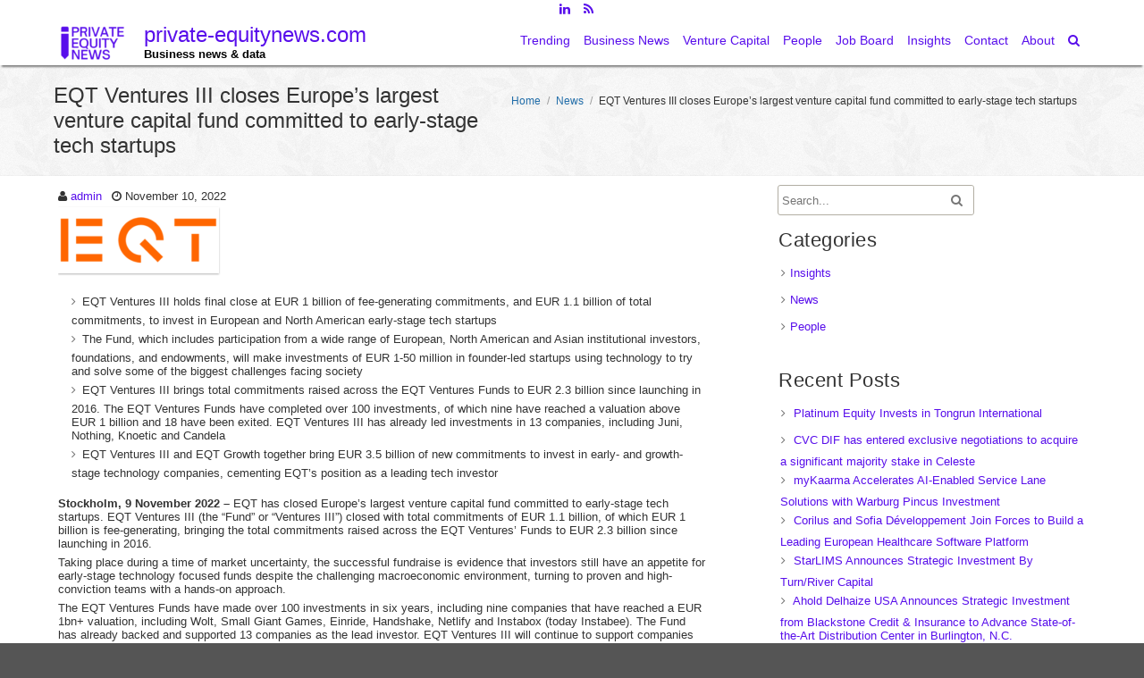

--- FILE ---
content_type: text/html; charset=UTF-8
request_url: https://www.private-equitynews.com/news/eqt-ventures-iii-closes-europes-largest-venture-capital-fund-committed-to-early-stage-tech-startups/
body_size: 19917
content:
<!DOCTYPE html>
<html lang="en" xmlns="http://www.w3.org/1999/xhtml" xmlns:fb="http://ogp.me/ns/fb#">
	<head>
		<meta charset="UTF-8" />
		<link rel="pingback" href="https://www.private-equitynews.com/xmlrpc.php" />
		<meta name="viewport" content="width=device-width" />
		<meta name='robots' content='index, follow, max-image-preview:large, max-snippet:-1, max-video-preview:-1' />

	<!-- This site is optimized with the Yoast SEO plugin v26.7 - https://yoast.com/wordpress/plugins/seo/ -->
	<title>EQT Ventures III closes Europe&#039;s largest venture capital fund committed to early-stage tech startups - private-equitynews.com</title>
	<link rel="canonical" href="https://www.private-equitynews.com/news/eqt-ventures-iii-closes-europes-largest-venture-capital-fund-committed-to-early-stage-tech-startups/" />
	<meta property="og:locale" content="en_US" />
	<meta property="og:type" content="article" />
	<meta property="og:title" content="EQT Ventures III closes Europe&#039;s largest venture capital fund committed to early-stage tech startups - private-equitynews.com" />
	<meta property="og:description" content="EQT Ventures III holds final close at EUR 1 billion of fee-generating commitments, and EUR 1.1 billion of total commitments, to invest in European and North American early-stage tech startups The Fund, which includes participation from a wide range of European, North American and Asian institutional investors, foundations, and endowments, will make investments of EUR [&hellip;]" />
	<meta property="og:url" content="https://www.private-equitynews.com/news/eqt-ventures-iii-closes-europes-largest-venture-capital-fund-committed-to-early-stage-tech-startups/" />
	<meta property="og:site_name" content="private-equitynews.com" />
	<meta property="article:published_time" content="2022-11-10T17:51:08+00:00" />
	<meta property="article:modified_time" content="2022-11-10T17:52:10+00:00" />
	<meta property="og:image" content="https://www.private-equitynews.com/wp-content/uploads/2016/11/Eqt-logo-e1478095961864.png" />
	<meta property="og:image:width" content="180" />
	<meta property="og:image:height" content="74" />
	<meta property="og:image:type" content="image/png" />
	<meta name="author" content="admin" />
	<meta name="twitter:card" content="summary_large_image" />
	<meta name="twitter:label1" content="Written by" />
	<meta name="twitter:data1" content="admin" />
	<meta name="twitter:label2" content="Est. reading time" />
	<meta name="twitter:data2" content="5 minutes" />
	<script type="application/ld+json" class="yoast-schema-graph">{"@context":"https://schema.org","@graph":[{"@type":"Article","@id":"https://www.private-equitynews.com/news/eqt-ventures-iii-closes-europes-largest-venture-capital-fund-committed-to-early-stage-tech-startups/#article","isPartOf":{"@id":"https://www.private-equitynews.com/news/eqt-ventures-iii-closes-europes-largest-venture-capital-fund-committed-to-early-stage-tech-startups/"},"author":{"name":"admin","@id":"https://www.private-equitynews.com/#/schema/person/7ef34091a089252afe31cd26a85632c8"},"headline":"EQT Ventures III closes Europe&#8217;s largest venture capital fund committed to early-stage tech startups","datePublished":"2022-11-10T17:51:08+00:00","dateModified":"2022-11-10T17:52:10+00:00","mainEntityOfPage":{"@id":"https://www.private-equitynews.com/news/eqt-ventures-iii-closes-europes-largest-venture-capital-fund-committed-to-early-stage-tech-startups/"},"wordCount":968,"publisher":{"@id":"https://www.private-equitynews.com/#organization"},"image":{"@id":"https://www.private-equitynews.com/news/eqt-ventures-iii-closes-europes-largest-venture-capital-fund-committed-to-early-stage-tech-startups/#primaryimage"},"thumbnailUrl":"https://www.private-equitynews.com/wp-content/uploads/2016/11/Eqt-logo-e1478095961864.png","articleSection":["News"],"inLanguage":"en"},{"@type":"WebPage","@id":"https://www.private-equitynews.com/news/eqt-ventures-iii-closes-europes-largest-venture-capital-fund-committed-to-early-stage-tech-startups/","url":"https://www.private-equitynews.com/news/eqt-ventures-iii-closes-europes-largest-venture-capital-fund-committed-to-early-stage-tech-startups/","name":"EQT Ventures III closes Europe's largest venture capital fund committed to early-stage tech startups - private-equitynews.com","isPartOf":{"@id":"https://www.private-equitynews.com/#website"},"primaryImageOfPage":{"@id":"https://www.private-equitynews.com/news/eqt-ventures-iii-closes-europes-largest-venture-capital-fund-committed-to-early-stage-tech-startups/#primaryimage"},"image":{"@id":"https://www.private-equitynews.com/news/eqt-ventures-iii-closes-europes-largest-venture-capital-fund-committed-to-early-stage-tech-startups/#primaryimage"},"thumbnailUrl":"https://www.private-equitynews.com/wp-content/uploads/2016/11/Eqt-logo-e1478095961864.png","datePublished":"2022-11-10T17:51:08+00:00","dateModified":"2022-11-10T17:52:10+00:00","breadcrumb":{"@id":"https://www.private-equitynews.com/news/eqt-ventures-iii-closes-europes-largest-venture-capital-fund-committed-to-early-stage-tech-startups/#breadcrumb"},"inLanguage":"en","potentialAction":[{"@type":"ReadAction","target":["https://www.private-equitynews.com/news/eqt-ventures-iii-closes-europes-largest-venture-capital-fund-committed-to-early-stage-tech-startups/"]}]},{"@type":"ImageObject","inLanguage":"en","@id":"https://www.private-equitynews.com/news/eqt-ventures-iii-closes-europes-largest-venture-capital-fund-committed-to-early-stage-tech-startups/#primaryimage","url":"https://www.private-equitynews.com/wp-content/uploads/2016/11/Eqt-logo-e1478095961864.png","contentUrl":"https://www.private-equitynews.com/wp-content/uploads/2016/11/Eqt-logo-e1478095961864.png","width":180,"height":74,"caption":"eqt"},{"@type":"BreadcrumbList","@id":"https://www.private-equitynews.com/news/eqt-ventures-iii-closes-europes-largest-venture-capital-fund-committed-to-early-stage-tech-startups/#breadcrumb","itemListElement":[{"@type":"ListItem","position":1,"name":"Home","item":"https://www.private-equitynews.com/"},{"@type":"ListItem","position":2,"name":"EQT Ventures III closes Europe&#8217;s largest venture capital fund committed to early-stage tech startups"}]},{"@type":"WebSite","@id":"https://www.private-equitynews.com/#website","url":"https://www.private-equitynews.com/","name":"private-equitynews.com","description":"Business news &amp; data","publisher":{"@id":"https://www.private-equitynews.com/#organization"},"potentialAction":[{"@type":"SearchAction","target":{"@type":"EntryPoint","urlTemplate":"https://www.private-equitynews.com/?s={search_term_string}"},"query-input":{"@type":"PropertyValueSpecification","valueRequired":true,"valueName":"search_term_string"}}],"inLanguage":"en"},{"@type":"Organization","@id":"https://www.private-equitynews.com/#organization","name":"private-equitynews.com","url":"https://www.private-equitynews.com/","logo":{"@type":"ImageObject","inLanguage":"en","@id":"https://www.private-equitynews.com/#/schema/logo/image/","url":"https://www.private-equitynews.com/wp-content/uploads/2023/05/cropped-cropped-Private-equity-1-e1685531782694.png","contentUrl":"https://www.private-equitynews.com/wp-content/uploads/2023/05/cropped-cropped-Private-equity-1-e1685531782694.png","width":91,"height":45,"caption":"private-equitynews.com"},"image":{"@id":"https://www.private-equitynews.com/#/schema/logo/image/"}},{"@type":"Person","@id":"https://www.private-equitynews.com/#/schema/person/7ef34091a089252afe31cd26a85632c8","name":"admin","image":{"@type":"ImageObject","inLanguage":"en","@id":"https://www.private-equitynews.com/#/schema/person/image/","url":"https://secure.gravatar.com/avatar/0fd3f140315aa3c48402d981c9f6e7cd7435dfc1f5c5522369626d491e3e548b?s=96&d=mm&r=g","contentUrl":"https://secure.gravatar.com/avatar/0fd3f140315aa3c48402d981c9f6e7cd7435dfc1f5c5522369626d491e3e548b?s=96&d=mm&r=g","caption":"admin"},"sameAs":["http://www.private-equitynews.com"],"url":"https://www.private-equitynews.com/author/admin/"}]}</script>
	<!-- / Yoast SEO plugin. -->


<link rel="alternate" type="application/rss+xml" title="private-equitynews.com &raquo; Feed" href="https://www.private-equitynews.com/feed/" />
<link rel="alternate" type="application/rss+xml" title="private-equitynews.com &raquo; Comments Feed" href="https://www.private-equitynews.com/comments/feed/" />
<link rel="alternate" type="application/rss+xml" title="private-equitynews.com &raquo; EQT Ventures III closes Europe&#8217;s largest venture capital fund committed to early-stage tech startups Comments Feed" href="https://www.private-equitynews.com/news/eqt-ventures-iii-closes-europes-largest-venture-capital-fund-committed-to-early-stage-tech-startups/feed/" />
<link rel="alternate" title="oEmbed (JSON)" type="application/json+oembed" href="https://www.private-equitynews.com/wp-json/oembed/1.0/embed?url=https%3A%2F%2Fwww.private-equitynews.com%2Fnews%2Feqt-ventures-iii-closes-europes-largest-venture-capital-fund-committed-to-early-stage-tech-startups%2F" />
<link rel="alternate" title="oEmbed (XML)" type="text/xml+oembed" href="https://www.private-equitynews.com/wp-json/oembed/1.0/embed?url=https%3A%2F%2Fwww.private-equitynews.com%2Fnews%2Feqt-ventures-iii-closes-europes-largest-venture-capital-fund-committed-to-early-stage-tech-startups%2F&#038;format=xml" />
		<!-- This site uses the Google Analytics by MonsterInsights plugin v9.11.1 - Using Analytics tracking - https://www.monsterinsights.com/ -->
							<script src="//www.googletagmanager.com/gtag/js?id=G-3FS0GJ66C1"  data-cfasync="false" data-wpfc-render="false" type="text/javascript" async></script>
			<script data-cfasync="false" data-wpfc-render="false" type="text/javascript">
				var mi_version = '9.11.1';
				var mi_track_user = true;
				var mi_no_track_reason = '';
								var MonsterInsightsDefaultLocations = {"page_location":"https:\/\/www.private-equitynews.com\/news\/eqt-ventures-iii-closes-europes-largest-venture-capital-fund-committed-to-early-stage-tech-startups\/"};
								if ( typeof MonsterInsightsPrivacyGuardFilter === 'function' ) {
					var MonsterInsightsLocations = (typeof MonsterInsightsExcludeQuery === 'object') ? MonsterInsightsPrivacyGuardFilter( MonsterInsightsExcludeQuery ) : MonsterInsightsPrivacyGuardFilter( MonsterInsightsDefaultLocations );
				} else {
					var MonsterInsightsLocations = (typeof MonsterInsightsExcludeQuery === 'object') ? MonsterInsightsExcludeQuery : MonsterInsightsDefaultLocations;
				}

								var disableStrs = [
										'ga-disable-G-3FS0GJ66C1',
									];

				/* Function to detect opted out users */
				function __gtagTrackerIsOptedOut() {
					for (var index = 0; index < disableStrs.length; index++) {
						if (document.cookie.indexOf(disableStrs[index] + '=true') > -1) {
							return true;
						}
					}

					return false;
				}

				/* Disable tracking if the opt-out cookie exists. */
				if (__gtagTrackerIsOptedOut()) {
					for (var index = 0; index < disableStrs.length; index++) {
						window[disableStrs[index]] = true;
					}
				}

				/* Opt-out function */
				function __gtagTrackerOptout() {
					for (var index = 0; index < disableStrs.length; index++) {
						document.cookie = disableStrs[index] + '=true; expires=Thu, 31 Dec 2099 23:59:59 UTC; path=/';
						window[disableStrs[index]] = true;
					}
				}

				if ('undefined' === typeof gaOptout) {
					function gaOptout() {
						__gtagTrackerOptout();
					}
				}
								window.dataLayer = window.dataLayer || [];

				window.MonsterInsightsDualTracker = {
					helpers: {},
					trackers: {},
				};
				if (mi_track_user) {
					function __gtagDataLayer() {
						dataLayer.push(arguments);
					}

					function __gtagTracker(type, name, parameters) {
						if (!parameters) {
							parameters = {};
						}

						if (parameters.send_to) {
							__gtagDataLayer.apply(null, arguments);
							return;
						}

						if (type === 'event') {
														parameters.send_to = monsterinsights_frontend.v4_id;
							var hookName = name;
							if (typeof parameters['event_category'] !== 'undefined') {
								hookName = parameters['event_category'] + ':' + name;
							}

							if (typeof MonsterInsightsDualTracker.trackers[hookName] !== 'undefined') {
								MonsterInsightsDualTracker.trackers[hookName](parameters);
							} else {
								__gtagDataLayer('event', name, parameters);
							}
							
						} else {
							__gtagDataLayer.apply(null, arguments);
						}
					}

					__gtagTracker('js', new Date());
					__gtagTracker('set', {
						'developer_id.dZGIzZG': true,
											});
					if ( MonsterInsightsLocations.page_location ) {
						__gtagTracker('set', MonsterInsightsLocations);
					}
										__gtagTracker('config', 'G-3FS0GJ66C1', {"forceSSL":"true","link_attribution":"true"} );
										window.gtag = __gtagTracker;										(function () {
						/* https://developers.google.com/analytics/devguides/collection/analyticsjs/ */
						/* ga and __gaTracker compatibility shim. */
						var noopfn = function () {
							return null;
						};
						var newtracker = function () {
							return new Tracker();
						};
						var Tracker = function () {
							return null;
						};
						var p = Tracker.prototype;
						p.get = noopfn;
						p.set = noopfn;
						p.send = function () {
							var args = Array.prototype.slice.call(arguments);
							args.unshift('send');
							__gaTracker.apply(null, args);
						};
						var __gaTracker = function () {
							var len = arguments.length;
							if (len === 0) {
								return;
							}
							var f = arguments[len - 1];
							if (typeof f !== 'object' || f === null || typeof f.hitCallback !== 'function') {
								if ('send' === arguments[0]) {
									var hitConverted, hitObject = false, action;
									if ('event' === arguments[1]) {
										if ('undefined' !== typeof arguments[3]) {
											hitObject = {
												'eventAction': arguments[3],
												'eventCategory': arguments[2],
												'eventLabel': arguments[4],
												'value': arguments[5] ? arguments[5] : 1,
											}
										}
									}
									if ('pageview' === arguments[1]) {
										if ('undefined' !== typeof arguments[2]) {
											hitObject = {
												'eventAction': 'page_view',
												'page_path': arguments[2],
											}
										}
									}
									if (typeof arguments[2] === 'object') {
										hitObject = arguments[2];
									}
									if (typeof arguments[5] === 'object') {
										Object.assign(hitObject, arguments[5]);
									}
									if ('undefined' !== typeof arguments[1].hitType) {
										hitObject = arguments[1];
										if ('pageview' === hitObject.hitType) {
											hitObject.eventAction = 'page_view';
										}
									}
									if (hitObject) {
										action = 'timing' === arguments[1].hitType ? 'timing_complete' : hitObject.eventAction;
										hitConverted = mapArgs(hitObject);
										__gtagTracker('event', action, hitConverted);
									}
								}
								return;
							}

							function mapArgs(args) {
								var arg, hit = {};
								var gaMap = {
									'eventCategory': 'event_category',
									'eventAction': 'event_action',
									'eventLabel': 'event_label',
									'eventValue': 'event_value',
									'nonInteraction': 'non_interaction',
									'timingCategory': 'event_category',
									'timingVar': 'name',
									'timingValue': 'value',
									'timingLabel': 'event_label',
									'page': 'page_path',
									'location': 'page_location',
									'title': 'page_title',
									'referrer' : 'page_referrer',
								};
								for (arg in args) {
																		if (!(!args.hasOwnProperty(arg) || !gaMap.hasOwnProperty(arg))) {
										hit[gaMap[arg]] = args[arg];
									} else {
										hit[arg] = args[arg];
									}
								}
								return hit;
							}

							try {
								f.hitCallback();
							} catch (ex) {
							}
						};
						__gaTracker.create = newtracker;
						__gaTracker.getByName = newtracker;
						__gaTracker.getAll = function () {
							return [];
						};
						__gaTracker.remove = noopfn;
						__gaTracker.loaded = true;
						window['__gaTracker'] = __gaTracker;
					})();
									} else {
										console.log("");
					(function () {
						function __gtagTracker() {
							return null;
						}

						window['__gtagTracker'] = __gtagTracker;
						window['gtag'] = __gtagTracker;
					})();
									}
			</script>
							<!-- / Google Analytics by MonsterInsights -->
		<style id='wp-img-auto-sizes-contain-inline-css' type='text/css'>
img:is([sizes=auto i],[sizes^="auto," i]){contain-intrinsic-size:3000px 1500px}
/*# sourceURL=wp-img-auto-sizes-contain-inline-css */
</style>
<link rel='stylesheet' id='tisho-lightbox-css-css' href='https://www.private-equitynews.com/wp-content/themes/tportfolio/css/lightbox.css?ver=6.9' type='text/css' media='all' />
<link rel='stylesheet' id='pt-cv-public-style-css' href='https://www.private-equitynews.com/wp-content/plugins/content-views-query-and-display-post-page/public/assets/css/cv.css?ver=4.2.1' type='text/css' media='all' />
<link rel='stylesheet' id='pt-cv-public-pro-style-css' href='https://www.private-equitynews.com/wp-content/plugins/pt-content-views-pro/public/assets/css/cvpro.min.css?ver=7.2.2' type='text/css' media='all' />
<style id='wp-emoji-styles-inline-css' type='text/css'>

	img.wp-smiley, img.emoji {
		display: inline !important;
		border: none !important;
		box-shadow: none !important;
		height: 1em !important;
		width: 1em !important;
		margin: 0 0.07em !important;
		vertical-align: -0.1em !important;
		background: none !important;
		padding: 0 !important;
	}
/*# sourceURL=wp-emoji-styles-inline-css */
</style>
<style id='wp-block-library-inline-css' type='text/css'>
:root{--wp-block-synced-color:#7a00df;--wp-block-synced-color--rgb:122,0,223;--wp-bound-block-color:var(--wp-block-synced-color);--wp-editor-canvas-background:#ddd;--wp-admin-theme-color:#007cba;--wp-admin-theme-color--rgb:0,124,186;--wp-admin-theme-color-darker-10:#006ba1;--wp-admin-theme-color-darker-10--rgb:0,107,160.5;--wp-admin-theme-color-darker-20:#005a87;--wp-admin-theme-color-darker-20--rgb:0,90,135;--wp-admin-border-width-focus:2px}@media (min-resolution:192dpi){:root{--wp-admin-border-width-focus:1.5px}}.wp-element-button{cursor:pointer}:root .has-very-light-gray-background-color{background-color:#eee}:root .has-very-dark-gray-background-color{background-color:#313131}:root .has-very-light-gray-color{color:#eee}:root .has-very-dark-gray-color{color:#313131}:root .has-vivid-green-cyan-to-vivid-cyan-blue-gradient-background{background:linear-gradient(135deg,#00d084,#0693e3)}:root .has-purple-crush-gradient-background{background:linear-gradient(135deg,#34e2e4,#4721fb 50%,#ab1dfe)}:root .has-hazy-dawn-gradient-background{background:linear-gradient(135deg,#faaca8,#dad0ec)}:root .has-subdued-olive-gradient-background{background:linear-gradient(135deg,#fafae1,#67a671)}:root .has-atomic-cream-gradient-background{background:linear-gradient(135deg,#fdd79a,#004a59)}:root .has-nightshade-gradient-background{background:linear-gradient(135deg,#330968,#31cdcf)}:root .has-midnight-gradient-background{background:linear-gradient(135deg,#020381,#2874fc)}:root{--wp--preset--font-size--normal:16px;--wp--preset--font-size--huge:42px}.has-regular-font-size{font-size:1em}.has-larger-font-size{font-size:2.625em}.has-normal-font-size{font-size:var(--wp--preset--font-size--normal)}.has-huge-font-size{font-size:var(--wp--preset--font-size--huge)}.has-text-align-center{text-align:center}.has-text-align-left{text-align:left}.has-text-align-right{text-align:right}.has-fit-text{white-space:nowrap!important}#end-resizable-editor-section{display:none}.aligncenter{clear:both}.items-justified-left{justify-content:flex-start}.items-justified-center{justify-content:center}.items-justified-right{justify-content:flex-end}.items-justified-space-between{justify-content:space-between}.screen-reader-text{border:0;clip-path:inset(50%);height:1px;margin:-1px;overflow:hidden;padding:0;position:absolute;width:1px;word-wrap:normal!important}.screen-reader-text:focus{background-color:#ddd;clip-path:none;color:#444;display:block;font-size:1em;height:auto;left:5px;line-height:normal;padding:15px 23px 14px;text-decoration:none;top:5px;width:auto;z-index:100000}html :where(.has-border-color){border-style:solid}html :where([style*=border-top-color]){border-top-style:solid}html :where([style*=border-right-color]){border-right-style:solid}html :where([style*=border-bottom-color]){border-bottom-style:solid}html :where([style*=border-left-color]){border-left-style:solid}html :where([style*=border-width]){border-style:solid}html :where([style*=border-top-width]){border-top-style:solid}html :where([style*=border-right-width]){border-right-style:solid}html :where([style*=border-bottom-width]){border-bottom-style:solid}html :where([style*=border-left-width]){border-left-style:solid}html :where(img[class*=wp-image-]){height:auto;max-width:100%}:where(figure){margin:0 0 1em}html :where(.is-position-sticky){--wp-admin--admin-bar--position-offset:var(--wp-admin--admin-bar--height,0px)}@media screen and (max-width:600px){html :where(.is-position-sticky){--wp-admin--admin-bar--position-offset:0px}}

/*# sourceURL=wp-block-library-inline-css */
</style><style id='global-styles-inline-css' type='text/css'>
:root{--wp--preset--aspect-ratio--square: 1;--wp--preset--aspect-ratio--4-3: 4/3;--wp--preset--aspect-ratio--3-4: 3/4;--wp--preset--aspect-ratio--3-2: 3/2;--wp--preset--aspect-ratio--2-3: 2/3;--wp--preset--aspect-ratio--16-9: 16/9;--wp--preset--aspect-ratio--9-16: 9/16;--wp--preset--color--black: #000000;--wp--preset--color--cyan-bluish-gray: #abb8c3;--wp--preset--color--white: #ffffff;--wp--preset--color--pale-pink: #f78da7;--wp--preset--color--vivid-red: #cf2e2e;--wp--preset--color--luminous-vivid-orange: #ff6900;--wp--preset--color--luminous-vivid-amber: #fcb900;--wp--preset--color--light-green-cyan: #7bdcb5;--wp--preset--color--vivid-green-cyan: #00d084;--wp--preset--color--pale-cyan-blue: #8ed1fc;--wp--preset--color--vivid-cyan-blue: #0693e3;--wp--preset--color--vivid-purple: #9b51e0;--wp--preset--gradient--vivid-cyan-blue-to-vivid-purple: linear-gradient(135deg,rgb(6,147,227) 0%,rgb(155,81,224) 100%);--wp--preset--gradient--light-green-cyan-to-vivid-green-cyan: linear-gradient(135deg,rgb(122,220,180) 0%,rgb(0,208,130) 100%);--wp--preset--gradient--luminous-vivid-amber-to-luminous-vivid-orange: linear-gradient(135deg,rgb(252,185,0) 0%,rgb(255,105,0) 100%);--wp--preset--gradient--luminous-vivid-orange-to-vivid-red: linear-gradient(135deg,rgb(255,105,0) 0%,rgb(207,46,46) 100%);--wp--preset--gradient--very-light-gray-to-cyan-bluish-gray: linear-gradient(135deg,rgb(238,238,238) 0%,rgb(169,184,195) 100%);--wp--preset--gradient--cool-to-warm-spectrum: linear-gradient(135deg,rgb(74,234,220) 0%,rgb(151,120,209) 20%,rgb(207,42,186) 40%,rgb(238,44,130) 60%,rgb(251,105,98) 80%,rgb(254,248,76) 100%);--wp--preset--gradient--blush-light-purple: linear-gradient(135deg,rgb(255,206,236) 0%,rgb(152,150,240) 100%);--wp--preset--gradient--blush-bordeaux: linear-gradient(135deg,rgb(254,205,165) 0%,rgb(254,45,45) 50%,rgb(107,0,62) 100%);--wp--preset--gradient--luminous-dusk: linear-gradient(135deg,rgb(255,203,112) 0%,rgb(199,81,192) 50%,rgb(65,88,208) 100%);--wp--preset--gradient--pale-ocean: linear-gradient(135deg,rgb(255,245,203) 0%,rgb(182,227,212) 50%,rgb(51,167,181) 100%);--wp--preset--gradient--electric-grass: linear-gradient(135deg,rgb(202,248,128) 0%,rgb(113,206,126) 100%);--wp--preset--gradient--midnight: linear-gradient(135deg,rgb(2,3,129) 0%,rgb(40,116,252) 100%);--wp--preset--font-size--small: 13px;--wp--preset--font-size--medium: 20px;--wp--preset--font-size--large: 36px;--wp--preset--font-size--x-large: 42px;--wp--preset--spacing--20: 0.44rem;--wp--preset--spacing--30: 0.67rem;--wp--preset--spacing--40: 1rem;--wp--preset--spacing--50: 1.5rem;--wp--preset--spacing--60: 2.25rem;--wp--preset--spacing--70: 3.38rem;--wp--preset--spacing--80: 5.06rem;--wp--preset--shadow--natural: 6px 6px 9px rgba(0, 0, 0, 0.2);--wp--preset--shadow--deep: 12px 12px 50px rgba(0, 0, 0, 0.4);--wp--preset--shadow--sharp: 6px 6px 0px rgba(0, 0, 0, 0.2);--wp--preset--shadow--outlined: 6px 6px 0px -3px rgb(255, 255, 255), 6px 6px rgb(0, 0, 0);--wp--preset--shadow--crisp: 6px 6px 0px rgb(0, 0, 0);}:where(.is-layout-flex){gap: 0.5em;}:where(.is-layout-grid){gap: 0.5em;}body .is-layout-flex{display: flex;}.is-layout-flex{flex-wrap: wrap;align-items: center;}.is-layout-flex > :is(*, div){margin: 0;}body .is-layout-grid{display: grid;}.is-layout-grid > :is(*, div){margin: 0;}:where(.wp-block-columns.is-layout-flex){gap: 2em;}:where(.wp-block-columns.is-layout-grid){gap: 2em;}:where(.wp-block-post-template.is-layout-flex){gap: 1.25em;}:where(.wp-block-post-template.is-layout-grid){gap: 1.25em;}.has-black-color{color: var(--wp--preset--color--black) !important;}.has-cyan-bluish-gray-color{color: var(--wp--preset--color--cyan-bluish-gray) !important;}.has-white-color{color: var(--wp--preset--color--white) !important;}.has-pale-pink-color{color: var(--wp--preset--color--pale-pink) !important;}.has-vivid-red-color{color: var(--wp--preset--color--vivid-red) !important;}.has-luminous-vivid-orange-color{color: var(--wp--preset--color--luminous-vivid-orange) !important;}.has-luminous-vivid-amber-color{color: var(--wp--preset--color--luminous-vivid-amber) !important;}.has-light-green-cyan-color{color: var(--wp--preset--color--light-green-cyan) !important;}.has-vivid-green-cyan-color{color: var(--wp--preset--color--vivid-green-cyan) !important;}.has-pale-cyan-blue-color{color: var(--wp--preset--color--pale-cyan-blue) !important;}.has-vivid-cyan-blue-color{color: var(--wp--preset--color--vivid-cyan-blue) !important;}.has-vivid-purple-color{color: var(--wp--preset--color--vivid-purple) !important;}.has-black-background-color{background-color: var(--wp--preset--color--black) !important;}.has-cyan-bluish-gray-background-color{background-color: var(--wp--preset--color--cyan-bluish-gray) !important;}.has-white-background-color{background-color: var(--wp--preset--color--white) !important;}.has-pale-pink-background-color{background-color: var(--wp--preset--color--pale-pink) !important;}.has-vivid-red-background-color{background-color: var(--wp--preset--color--vivid-red) !important;}.has-luminous-vivid-orange-background-color{background-color: var(--wp--preset--color--luminous-vivid-orange) !important;}.has-luminous-vivid-amber-background-color{background-color: var(--wp--preset--color--luminous-vivid-amber) !important;}.has-light-green-cyan-background-color{background-color: var(--wp--preset--color--light-green-cyan) !important;}.has-vivid-green-cyan-background-color{background-color: var(--wp--preset--color--vivid-green-cyan) !important;}.has-pale-cyan-blue-background-color{background-color: var(--wp--preset--color--pale-cyan-blue) !important;}.has-vivid-cyan-blue-background-color{background-color: var(--wp--preset--color--vivid-cyan-blue) !important;}.has-vivid-purple-background-color{background-color: var(--wp--preset--color--vivid-purple) !important;}.has-black-border-color{border-color: var(--wp--preset--color--black) !important;}.has-cyan-bluish-gray-border-color{border-color: var(--wp--preset--color--cyan-bluish-gray) !important;}.has-white-border-color{border-color: var(--wp--preset--color--white) !important;}.has-pale-pink-border-color{border-color: var(--wp--preset--color--pale-pink) !important;}.has-vivid-red-border-color{border-color: var(--wp--preset--color--vivid-red) !important;}.has-luminous-vivid-orange-border-color{border-color: var(--wp--preset--color--luminous-vivid-orange) !important;}.has-luminous-vivid-amber-border-color{border-color: var(--wp--preset--color--luminous-vivid-amber) !important;}.has-light-green-cyan-border-color{border-color: var(--wp--preset--color--light-green-cyan) !important;}.has-vivid-green-cyan-border-color{border-color: var(--wp--preset--color--vivid-green-cyan) !important;}.has-pale-cyan-blue-border-color{border-color: var(--wp--preset--color--pale-cyan-blue) !important;}.has-vivid-cyan-blue-border-color{border-color: var(--wp--preset--color--vivid-cyan-blue) !important;}.has-vivid-purple-border-color{border-color: var(--wp--preset--color--vivid-purple) !important;}.has-vivid-cyan-blue-to-vivid-purple-gradient-background{background: var(--wp--preset--gradient--vivid-cyan-blue-to-vivid-purple) !important;}.has-light-green-cyan-to-vivid-green-cyan-gradient-background{background: var(--wp--preset--gradient--light-green-cyan-to-vivid-green-cyan) !important;}.has-luminous-vivid-amber-to-luminous-vivid-orange-gradient-background{background: var(--wp--preset--gradient--luminous-vivid-amber-to-luminous-vivid-orange) !important;}.has-luminous-vivid-orange-to-vivid-red-gradient-background{background: var(--wp--preset--gradient--luminous-vivid-orange-to-vivid-red) !important;}.has-very-light-gray-to-cyan-bluish-gray-gradient-background{background: var(--wp--preset--gradient--very-light-gray-to-cyan-bluish-gray) !important;}.has-cool-to-warm-spectrum-gradient-background{background: var(--wp--preset--gradient--cool-to-warm-spectrum) !important;}.has-blush-light-purple-gradient-background{background: var(--wp--preset--gradient--blush-light-purple) !important;}.has-blush-bordeaux-gradient-background{background: var(--wp--preset--gradient--blush-bordeaux) !important;}.has-luminous-dusk-gradient-background{background: var(--wp--preset--gradient--luminous-dusk) !important;}.has-pale-ocean-gradient-background{background: var(--wp--preset--gradient--pale-ocean) !important;}.has-electric-grass-gradient-background{background: var(--wp--preset--gradient--electric-grass) !important;}.has-midnight-gradient-background{background: var(--wp--preset--gradient--midnight) !important;}.has-small-font-size{font-size: var(--wp--preset--font-size--small) !important;}.has-medium-font-size{font-size: var(--wp--preset--font-size--medium) !important;}.has-large-font-size{font-size: var(--wp--preset--font-size--large) !important;}.has-x-large-font-size{font-size: var(--wp--preset--font-size--x-large) !important;}
/*# sourceURL=global-styles-inline-css */
</style>

<style id='classic-theme-styles-inline-css' type='text/css'>
/*! This file is auto-generated */
.wp-block-button__link{color:#fff;background-color:#32373c;border-radius:9999px;box-shadow:none;text-decoration:none;padding:calc(.667em + 2px) calc(1.333em + 2px);font-size:1.125em}.wp-block-file__button{background:#32373c;color:#fff;text-decoration:none}
/*# sourceURL=/wp-includes/css/classic-themes.min.css */
</style>
<link rel='stylesheet' id='tisho-style-css' href='https://www.private-equitynews.com/wp-content/themes/tportfolio/style.css?ver=6.9' type='text/css' media='all' />
<style id='tisho-style-inline-css' type='text/css'>
 @import url(//fonts.googleapis.com/css?family=Open+Sans); body{font-family:"Open+Sans",Arial,Helvetica,sans-serif;} .footer-title{font-size:18px;} a{color:#580eeb;} .product_list_widget a{color:#580eeb !important;} #header-main-fixed a, #header-main-fixed a h1{color:#580eeb; } #navmain > div > ul > li > a, .cart-contents-icon, .search-form-icon {color:#580eeb;} @media screen and (min-width: 800px) {  [data-carousel-3d] {height:500px;} [data-carousel-3d] .slide {height:420px;} } @media screen and (max-width: 799px) { [data-carousel-3d] {height:400px;} [data-carousel-3d] .slide {height:350px;} } @media screen and (max-width: 360px) { #header-logo img {width:90px;height:auto;} } @media screen and (min-width: 1200px) { } .animated {animation-duration:2s;}
/*# sourceURL=tisho-style-inline-css */
</style>
<script type="text/javascript" src="https://www.private-equitynews.com/wp-includes/js/jquery/jquery.min.js?ver=3.7.1" id="jquery-core-js"></script>
<script type="text/javascript" src="https://www.private-equitynews.com/wp-includes/js/jquery/jquery-migrate.min.js?ver=3.4.1" id="jquery-migrate-js"></script>
<script type="text/javascript" src="https://www.private-equitynews.com/wp-content/themes/tportfolio/js/lightbox-2.6.min.js?ver=6.9" id="tisho-lightbox-js-js"></script>
<script type="text/javascript" src="https://www.private-equitynews.com/wp-content/plugins/google-analytics-premium/assets/js/frontend-gtag.min.js?ver=9.11.1" id="monsterinsights-frontend-script-js" async="async" data-wp-strategy="async"></script>
<script data-cfasync="false" data-wpfc-render="false" type="text/javascript" id='monsterinsights-frontend-script-js-extra'>/* <![CDATA[ */
var monsterinsights_frontend = {"js_events_tracking":"true","download_extensions":"doc,pdf,ppt,zip,xls,docx,pptx,xlsx","inbound_paths":"[{\"path\":\"\\\/go\\\/\",\"label\":\"affiliate\"},{\"path\":\"\\\/recommend\\\/\",\"label\":\"affiliate\"}]","home_url":"https:\/\/www.private-equitynews.com","hash_tracking":"false","v4_id":"G-3FS0GJ66C1"};/* ]]> */
</script>
<link rel="https://api.w.org/" href="https://www.private-equitynews.com/wp-json/" /><link rel="alternate" title="JSON" type="application/json" href="https://www.private-equitynews.com/wp-json/wp/v2/posts/28903" /><link rel="EditURI" type="application/rsd+xml" title="RSD" href="https://www.private-equitynews.com/xmlrpc.php?rsd" />
<meta name="generator" content="WordPress 6.9" />
<link rel='shortlink' href='https://www.private-equitynews.com/?p=28903' />
<link rel="icon" href="https://www.private-equitynews.com/wp-content/uploads/2023/05/cropped-Private-equity-1-1-32x32.png" sizes="32x32" />
<link rel="icon" href="https://www.private-equitynews.com/wp-content/uploads/2023/05/cropped-Private-equity-1-1-192x192.png" sizes="192x192" />
<link rel="apple-touch-icon" href="https://www.private-equitynews.com/wp-content/uploads/2023/05/cropped-Private-equity-1-1-180x180.png" />
<meta name="msapplication-TileImage" content="https://www.private-equitynews.com/wp-content/uploads/2023/05/cropped-Private-equity-1-1-270x270.png" />

					<meta property="og:image" content="https://www.private-equitynews.com/wp-content/uploads/2016/11/Eqt-logo-e1478095961864.png" />
		

	    <!--[if lt IE 9]>
        <link rel="stylesheet" type="text/css" media="all" href="https://www.private-equitynews.com/wp-content/themes/tportfolio/style-old-ie.css"/>
        <![endif]-->
    </head>
	<body class="wp-singular post-template-default single single-post postid-28903 single-format-standard wp-custom-logo wp-theme-tportfolio">
		<div id="body-content-wrapper">
			<header id="header-main-fixed">
				<div id="header-content-wrapper">
					
	<div id="header-top">

<ul class="header-social-widget"><li><a href='http://www.linkedin.com/company/11337896/' title="Follow us on LinkedIn" class='linkedin16' target="_blank"></a></li><li><a href='https://www.private-equitynews.com/feed/' title="Follow us on RSS Feeds" class='rss16' target="_blank"></a></li></ul>	</div>
	
	<div class="clear"></div>

					<div id="header-logo">
						<a href="https://www.private-equitynews.com/" class="custom-logo-link" rel="home"><img width="91" height="45" src="https://www.private-equitynews.com/wp-content/uploads/2023/05/cropped-cropped-Private-equity-1-e1685531782694.png" class="custom-logo" alt="Private Equity News" decoding="async" /></a><div id="site-identity"><a href="https://www.private-equitynews.com/" title="private-equitynews.com"><h1 class="entry-title">private-equitynews.com</h1></a><strong>Business news &amp; data</strong></div>					</div><!-- #header-logo -->
					<nav id="navmain">
						<div class="menu-people-container"><ul id="menu-people" class="menu"><li id="menu-item-16887" class="menu-item menu-item-type-post_type menu-item-object-page menu-item-16887"><a href="https://www.private-equitynews.com/trending/">Trending</a></li>
<li id="menu-item-16877" class="menu-item menu-item-type-post_type menu-item-object-page menu-item-16877"><a href="https://www.private-equitynews.com/business/">Business News</a></li>
<li id="menu-item-16879" class="menu-item menu-item-type-post_type menu-item-object-page menu-item-16879"><a href="https://www.private-equitynews.com/venture-capital/">Venture Capital</a></li>
<li id="menu-item-31395" class="menu-item menu-item-type-post_type menu-item-object-page menu-item-31395"><a href="https://www.private-equitynews.com/people/">People</a></li>
<li id="menu-item-35973" class="menu-item menu-item-type-post_type menu-item-object-page menu-item-35973"><a href="https://www.private-equitynews.com/people/job-board/">Job Board</a></li>
<li id="menu-item-32975" class="menu-item menu-item-type-post_type menu-item-object-page menu-item-32975"><a href="https://www.private-equitynews.com/insights/">Insights</a></li>
<li id="menu-item-20509" class="menu-item menu-item-type-post_type menu-item-object-page menu-item-20509"><a href="https://www.private-equitynews.com/contact/">Contact</a></li>
<li id="menu-item-16875" class="menu-item menu-item-type-post_type menu-item-object-page menu-item-home menu-item-16875"><a href="https://www.private-equitynews.com/">About</a></li>
<li><a class="search-form-icon" href="#" title="Search"></a><div id="search-popup-content"><div class="search-wrapper">
	<form method="get" action="https://www.private-equitynews.com/">
		<input type="text" name="s" size="20" class="search-textbox" placeholder="Search..." tabindex="1" required />
		<button type="submit" class="search-button"></button>
	</form>
</div></div></li></ul></div>						<div class="clear">
						</div>
					</nav><!-- #navmain -->
					
					<div class="clear">
					</div>
				</div><!-- #header-content-wrapper -->
			</header><!-- #header-main-fixed -->
			<div id="header-spacer">
				&nbsp;
			</div>
			
			<div class="clear">
			</div>


	<section id="page-header">
		<div id="page-header-content">
			<ul id="breadcrumbs"><li><a href="https://www.private-equitynews.com/" title="Home">Home</a></li><li class="breadcrumb-separator"> / </li><li><a href="https://www.private-equitynews.com/category/news/" rel="category tag">News</a></li><li class="breadcrumb-separator"> / </li><li>EQT Ventures III closes Europe&#8217;s largest venture capital fund committed to early-stage tech startups</li></ul>			
			<h1 class="entry-title">EQT Ventures III closes Europe&#8217;s largest venture capital fund committed to early-stage tech startups</h1>

			<div class="clear">
			</div>
		</div>
    </section>

<div id="main-content-wrapper">
	
			<div id="main-content">

		
<article id="post-28903" class="post-28903 post type-post status-publish format-standard has-post-thumbnail hentry category-news">

	
	<div class="before-content">

								<span class="author-icon">
			<a href="https://www.private-equitynews.com/author/admin/" title="Posts by admin" rel="author">admin</a>		</span>
			
					<span class="clock-icon">
						<time datetime="2022-11-10">November 10, 2022</time>
					</span><!-- .clock-icon -->
				
							
				
				
				
	</div><!-- .before-content -->

	
				<div class="content">
						
					<img width="180" height="74" src="https://www.private-equitynews.com/wp-content/uploads/2016/11/Eqt-logo-e1478095961864.png" class="attachment-full size-full wp-post-image" alt="eqt" decoding="async" /><ul>
<li>EQT Ventures III holds final close at EUR 1 billion of fee-generating commitments, and EUR 1.1 billion of total commitments, to invest in European and North American early-stage tech startups</li>
<li>The Fund, which includes participation from a wide range of European, North American and Asian institutional investors, foundations, and endowments, will make investments of EUR 1-50 million in founder-led startups using technology to try and solve some of the biggest challenges facing society</li>
<li>EQT Ventures III brings total commitments raised across the EQT Ventures Funds to EUR 2.3 billion since launching in 2016. The EQT Ventures Funds have completed over 100 investments, of which nine have reached a valuation above EUR 1 billion and 18 have been exited. EQT Ventures III has already led investments in 13 companies, including Juni, Nothing, Knoetic and Candela</li>
<li>EQT Ventures III and EQT Growth together bring EUR 3.5 billion of new commitments to invest in early- and growth-stage technology companies, cementing EQT’s position as a leading tech investor</li>
</ul>
<p><strong>Stockholm, 9 November 2022 –</strong> EQT has closed Europe’s largest venture capital fund committed to early-stage tech startups. EQT Ventures III (the “Fund” or “Ventures III”) closed with total commitments of EUR 1.1 billion, of which EUR 1 billion is fee-generating, bringing the total commitments raised across the EQT Ventures’ Funds to EUR 2.3 billion since launching in 2016.</p>
<p>Taking place during a time of market uncertainty, the successful fundraise is evidence that investors still have an appetite for early-stage technology focused funds despite the challenging macroeconomic environment, turning to proven and high-conviction teams with a hands-on approach.</p>
<p>The EQT Ventures Funds have made over 100 investments in six years, including nine companies that have reached a EUR 1bn+ valuation, including Wolt, Small Giant Games, Einride, Handshake, Netlify and Instabox (today Instabee). The Fund has already backed and supported 13 companies as the lead investor. EQT Ventures III will continue to support companies using technology to solve some of the biggest challenges facing society by investing in sectors such as climate tech, food tech, the creator economy, energy, fintech, software, data &amp; IT infrastructure, deep tech and more.</p>
<p>The Fund’s global investor base &#8211; with institutional investors, foundations and endowments across Europe, the Americas and APAC &#8211; reflects its international presence and outlook. From its offices in six countries, the EQT Ventures Advisory Team is focusing on helping founders expand their businesses globally &#8211; European startups into the US and vice versa. The EQT Ventures Funds currently have portfolio companies in 16 geographies.</p>
<p><strong>Lars Jörnow, Partner at EQT Ventures, said</strong>: “EQT Ventures was founded to give entrepreneurs the investor that we would have wanted on our company board. Now, with a freshly raised EUR 1.1 billion, an advisory team of founders and operators, and being backed by EQT, one of the world’s biggest tech investors, EQT Ventures is here to continue the journey as half startup, half VC, investing holistically in early-stage tech startups, giving founders a fast track to scale.”</p>
<p>The EUR 1.1 billion close of EQT Ventures III follows the recent close of the EQT Growth fund, at EUR 2.4 billion in total commitments, cementing EQT’s position as a leading tech investor. EQT Ventures and EQT Growth are both committed to investing in high growth private tech companies; they are two separate business divisions, with separate funds and advisory teams. EQT Ventures makes initial investments between EUR 1-50 million, while EQT Growth makes initial investments between EUR 50-200 million at later stages of the company growth journey.</p>
<p><strong>Per Franzén, Head of Private Capital and Deputy Managing Partner at EQT, said:</strong> “Coming shortly after the close of EQT Growth, EQT Ventures’ successful fundraise is a real vote of confidence in EQT’s active ownership approach to investing. The capital raised across both funds means EQT has now raised new commitments of EUR 3.5 billion to private market tech, consolidating our position as one of the world’s largest tech investors. By driving collaboration across EQT Private Capital we will continue to be at the forefront of technology investing across strategies.”</p>
<p><strong>Alastair Mitchell, Partner at EQT Ventures, concluded:</strong> “Now is the time to back category leaders, those driving innovation to change the world for the better. EQT Ventures was set up to give founders the best chance of reaching scale, irrespective of the macroeconomic climate. We’re an advisory team of founders and operators that have weathered cycles and have experience creating global businesses. The Fund will double down on EQT Ventures&#8217; proven European track record, while continuing to grow the impressive portfolio of US startups scaling internationally.”</p>
<p>The EQT Ventures funds are advised by over 40 founders and operators across offices in Stockholm, London, San Francisco, Berlin and Paris with a 50/50 gender split. With the new fund, the advisory team will be able to grow further by hiring in Europe and the US, with the ultimate goal of making EQT Ventures the most supportive early-stage investor across both markets.</p>
<p>The team’s guidance to the portfolio is assisted by its proprietary AI market intelligence tool, EQT Motherbrain. Motherbrain is used to source investment opportunities – having assisted EQT Ventures source 15 investments to date, representing EUR 200m of invested capital in total. It also provides market intelligence to founders within the EQT Ventures portfolio.</p>
<p><strong>Contact</strong><br />
James Hartwell, Kekst CNC, james.hartwell@kekstcnc.com, +44 7870 487 532<br />
Sofie Grant, sofie@eqtventures.com</p>
<p><strong><em>About EQT Ventures</em></strong><br />
<em>The EQT Ventures Funds pursue an early-stage strategy, partnering with the most ambitious and boldest founders in Europe and the US. The funds are based in Luxembourg and have investment advisors stationed in Stockholm, London, San Francisco, Berlin and Paris. Fuelled by experienced company builders and scalers, EQT Ventures helps the next generation of entrepreneurs with the capital and hands-on support needed to build global winners.</em></p>
<p><em>More info:</em> <a href="http://www.eqtventures.com/"><em>www.eqtventures.com</em></a><br />
<em>Follow EQT Ventures on</em> <a href="https://publish.ne.cision.com/l/qocgqsgjc/www.linkedin.com/company/eqt-ventures"><em>LinkedIn</em></a></p>
					
											  
				</div>

	

	<div class="after-content">
		
		
								<p class="categories-wrapper">
						<span class="category-icon">
							Categories:						</span><!-- .category-icon -->
						<a href="https://www.private-equitynews.com/category/news/" rel="category tag">News</a>					</p><!-- .categories-wrapper -->
					
			
			</div>
	
	</article><!-- #post-## -->

<h4 class="social-sharing-title">
	Share this post on</h4>
<div class="social-sharing-after-title">
</div>
<div class="social-sharing-box">

	<ul class="social-widget">

		<li><a class="fa social-share-icon fa-facebook" href="https://www.facebook.com/dialog/feed?
  app_id=145634995501895
  &amp;display=popup&amp;caption=EQT+Ventures+III+closes+Europe%26%238217%3Bs+largest+venture+capital+fund+committed+to+early-stage+tech+startups 
  &amp;link=https%3A%2F%2Fwww.private-equitynews.com%2Fnews%2Feqt-ventures-iii-closes-europes-largest-venture-capital-fund-committed-to-early-stage-tech-startups%2F  &amp;redirect_uri=https://developers.facebook.com/tools/explorer" title="Share this post on Facebook" target="_blank"></a></li>

		<li><a class="fa social-share-icon fa-google-plus" target="_blank" href="https://plus.google.com/share?url=https://www.private-equitynews.com/news/eqt-ventures-iii-closes-europes-largest-venture-capital-fund-committed-to-early-stage-tech-startups/" title="Share this post on Google+"></a></li>
		
		<li><a class="fa social-share-icon fa-twitter" href="http://twitter.com/home?status=Reading:%20https://www.private-equitynews.com/news/eqt-ventures-iii-closes-europes-largest-venture-capital-fund-committed-to-early-stage-tech-startups/" title="Share this post on Twitter" target="_blank"></a></li>
		
		<li><a class="fa social-share-icon fa-linkedin" href="http://www.linkedin.com/shareArticle?mini=true&amp;title=EQT+Ventures+III+closes+Europe%26%238217%3Bs+largest+venture+capital+fund+committed+to+early-stage+tech+startups&amp;url=https://www.private-equitynews.com/news/eqt-ventures-iii-closes-europes-largest-venture-capital-fund-committed-to-early-stage-tech-startups/" title="Share this post on LinkedIn" rel="external nofollow" target="_blank"></a></li>
		
		<li><a class="fa social-share-icon fa-reddit" href="http://www.reddit.com/submit?url=https://www.private-equitynews.com/news/eqt-ventures-iii-closes-europes-largest-venture-capital-fund-committed-to-early-stage-tech-startups/&amp;title=EQT+Ventures+III+closes+Europe%26%238217%3Bs+largest+venture+capital+fund+committed+to+early-stage+tech+startups" title="Share this post on Reddit" rel="nofollow" target="_blank"></a></li>

		<li><a class="fa social-share-icon fa-stumbleupon" href="http://www.stumbleupon.com/submit?url=https://www.private-equitynews.com/news/eqt-ventures-iii-closes-europes-largest-venture-capital-fund-committed-to-early-stage-tech-startups/&amp;title=EQT+Ventures+III+closes+Europe%26%238217%3Bs+largest+venture+capital+fund+committed+to+early-stage+tech+startups" title="Share this post on StumbleUpon" rel="nofollow" target="_blank"></a></li>
		
		<li><a class="fa social-share-icon fa-digg" href="http://digg.com/submit?url=https://www.private-equitynews.com/news/eqt-ventures-iii-closes-europes-largest-venture-capital-fund-committed-to-early-stage-tech-startups/&amp;title=EQT+Ventures+III+closes+Europe%26%238217%3Bs+largest+venture+capital+fund+committed+to+early-stage+tech+startups" title="Share this post on Digg" rel="nofollow" target="_blank"></a></li>
	
		<li><a class="fa social-share-icon fa-delicious" href="http://del.icio.us/post?url=https://www.private-equitynews.com/news/eqt-ventures-iii-closes-europes-largest-venture-capital-fund-committed-to-early-stage-tech-startups/&amp;title=EQT+Ventures+III+closes+Europe%26%238217%3Bs+largest+venture+capital+fund+committed+to+early-stage+tech+startups" title="Bookmark this post on del.icio.us" rel="nofollow" target="_blank"></a></li>
		
	</ul>
	<div class="clear">
	</div>
</div><h4 class="author-title">About the Author</h4>
<div class="author-after-title">
</div>
<div class="author-info-box">
	<div class="author-avatar">
		<img alt='' src='https://secure.gravatar.com/avatar/0fd3f140315aa3c48402d981c9f6e7cd7435dfc1f5c5522369626d491e3e548b?s=90&#038;d=mm&#038;r=g' srcset='https://secure.gravatar.com/avatar/0fd3f140315aa3c48402d981c9f6e7cd7435dfc1f5c5522369626d491e3e548b?s=180&#038;d=mm&#038;r=g 2x' class='avatar avatar-90 photo' height='90' width='90' decoding='async'/>	</div><!-- .author-avatar -->
	<p>
				
			<a href="https://www.private-equitynews.com/author/admin/" title="Posts by admin" rel="author">admin</a>		
			</p>
		
			  
		  <p>Website: <a href="http://www.private-equitynews.com" title="Website" target="_blank">http://www.private-equitynews.com</a></p>
		  
		
	<ul class="social-widget">		
				
				
				
		
			</ul><!-- .social-widget -->
	
	<div class="clear">
	</div>
</div>
	<nav class="navigation post-navigation" aria-label="Posts">
		<h2 class="screen-reader-text">Post navigation</h2>
		<div class="nav-links"><div class="nav-previous"><a href="https://www.private-equitynews.com/news/dr-vranjes-firenze-invests-in-japan/" rel="prev">Previous Post: Dr Vranjes Firenze invests in Japan</a></div><div class="nav-next"><a href="https://www.private-equitynews.com/news/dif-invests-eur-150-million-in-nordic-solar-developer-alight-press-release/" rel="next">Next Post: DIF invests EUR 150 million in Nordic solar developer Alight | press release</a></div></div>
	</nav>		</div>

	<aside id="sidebar">

		<div class="search-wrapper">
	<form method="get" action="https://www.private-equitynews.com/">
		<input type="text" name="s" size="20" class="search-textbox" placeholder="Search..." tabindex="1" required />
		<button type="submit" class="search-button"></button>
	</form>
</div><div class="sidebar-before-title"></div><h3 class="sidebar-title">Categories</h3><div class="sidebar-after-title"></div>
			<ul>
					<li class="cat-item cat-item-277"><a href="https://www.private-equitynews.com/category/insights/">Insights</a>
</li>
	<li class="cat-item cat-item-3"><a href="https://www.private-equitynews.com/category/news/">News</a>
</li>
	<li class="cat-item cat-item-5"><a href="https://www.private-equitynews.com/category/personalia/">People</a>
</li>
			</ul>

			
		
		<div class="sidebar-before-title"></div><h3 class="sidebar-title">Recent Posts</h3><div class="sidebar-after-title"></div>
		<ul>
											<li>
					<a href="https://www.private-equitynews.com/news/platinum-equity-invests-in-tongrun-international/">Platinum Equity Invests in Tongrun International</a>
									</li>
											<li>
					<a href="https://www.private-equitynews.com/news/cvc-dif-has-entered-exclusive-negotiations-to-acquire-a-significant-majority-stake-in-celeste/">CVC DIF has entered exclusive negotiations to acquire a significant majority stake in Celeste</a>
									</li>
											<li>
					<a href="https://www.private-equitynews.com/news/mykaarma-accelerates-ai-enabled-service-lane-solutions-with-warburg-pincus-investment/">myKaarma Accelerates AI-Enabled Service Lane Solutions with Warburg Pincus Investment</a>
									</li>
											<li>
					<a href="https://www.private-equitynews.com/news/corilus-and-sofia-developpement-join-forces-to-build-a-leading-european-healthcare-software-platform/">Corilus and Sofia Développement Join Forces to Build a Leading European Healthcare Software Platform</a>
									</li>
											<li>
					<a href="https://www.private-equitynews.com/news/starlims-announces-strategic-investment-by-turn-river-capital/">StarLIMS Announces Strategic Investment By Turn/River Capital</a>
									</li>
											<li>
					<a href="https://www.private-equitynews.com/news/ahold-delhaize-usa-announces-strategic-investment-from-blackstone-credit-insurance-to-advance-state-of-the-art-distribution-center-in-burlington-n-c/">Ahold Delhaize USA Announces Strategic Investment from Blackstone Credit &#038; Insurance to Advance State-of-the-Art Distribution Center in Burlington, N.C.</a>
									</li>
											<li>
					<a href="https://www.private-equitynews.com/news/defense-unicorns-raises-136-million-series-b-to-build-the-software-backbone-of-the-department-of-war/">Defense Unicorns Raises $136 Million Series B to Build the Software Backbone of the Department of War</a>
									</li>
											<li>
					<a href="https://www.private-equitynews.com/news/bain-capital-real-estate-closes-on-5-billion-in-new-capital-expanding-scale-across-high-conviction-strategies/">Bain Capital Real Estate Closes on $5 Billion in New Capital, Expanding Scale Across High-Conviction Strategies</a>
									</li>
											<li>
					<a href="https://www.private-equitynews.com/personalia/jens-brenninkmeyer-appointed-ceo-of-bregal-investments/">Jens Brenninkmeyer appointed CEO of Bregal Investments</a>
									</li>
											<li>
					<a href="https://www.private-equitynews.com/news/windrose-health-investors-makes-investment-in-avalon-healthcare-solutions/">WindRose Health Investors Makes Investment in Avalon Healthcare Solutions</a>
									</li>
											<li>
					<a href="https://www.private-equitynews.com/news/eqt-life-sciences-backs-kinaset-therapeutics-usd103-million-series-b-to-advance-inhaled-therapeutic-for-treatment-of-respiratory-diseases/">EQT Life Sciences backs Kinaset Therapeutics’ USD103 million Series B to advance inhaled therapeutic for treatment of respiratory diseases</a>
									</li>
											<li>
					<a href="https://www.private-equitynews.com/news/eqt-life-sciences-to-exit-vivasure-medical-via-sale-to-haemonetics/">EQT Life Sciences to exit Vivasure Medical via sale to Haemonetics</a>
									</li>
					</ul>

		<div class="sidebar-before-title"></div><h3 class="sidebar-title">Tags</h3><div class="sidebar-after-title"></div><div class="tagcloud"><a href="https://www.private-equitynews.com/tag/aerospace/" class="tag-cloud-link tag-link-27 tag-link-position-1" style="font-size: 10.88pt;" aria-label="Aerospace (43 items)">Aerospace</a>
<a href="https://www.private-equitynews.com/tag/agri-food/" class="tag-cloud-link tag-link-35 tag-link-position-2" style="font-size: 16.88pt;" aria-label="Agri &amp; Food (247 items)">Agri &amp; Food</a>
<a href="https://www.private-equitynews.com/tag/artificial-intelligence-ai/" class="tag-cloud-link tag-link-251 tag-link-position-3" style="font-size: 14.08pt;" aria-label="artificial intelligence (AI) (109 items)">artificial intelligence (AI)</a>
<a href="https://www.private-equitynews.com/tag/automotive/" class="tag-cloud-link tag-link-103 tag-link-position-4" style="font-size: 11.28pt;" aria-label="Automotive (48 items)">Automotive</a>
<a href="https://www.private-equitynews.com/tag/aviation/" class="tag-cloud-link tag-link-119 tag-link-position-5" style="font-size: 11.6pt;" aria-label="Aviation (53 items)">Aviation</a>
<a href="https://www.private-equitynews.com/tag/banking/" class="tag-cloud-link tag-link-123 tag-link-position-6" style="font-size: 11.84pt;" aria-label="Banking (56 items)">Banking</a>
<a href="https://www.private-equitynews.com/tag/biotechnology/" class="tag-cloud-link tag-link-125 tag-link-position-7" style="font-size: 12.96pt;" aria-label="Biotechnology (79 items)">Biotechnology</a>
<a href="https://www.private-equitynews.com/tag/chemicals/" class="tag-cloud-link tag-link-57 tag-link-position-8" style="font-size: 9.68pt;" aria-label="Chemicals (30 items)">Chemicals</a>
<a href="https://www.private-equitynews.com/tag/cloud/" class="tag-cloud-link tag-link-171 tag-link-position-9" style="font-size: 9.2pt;" aria-label="Cloud (26 items)">Cloud</a>
<a href="https://www.private-equitynews.com/tag/construction/" class="tag-cloud-link tag-link-85 tag-link-position-10" style="font-size: 14pt;" aria-label="Construction (105 items)">Construction</a>
<a href="https://www.private-equitynews.com/tag/consumer-brands/" class="tag-cloud-link tag-link-109 tag-link-position-11" style="font-size: 19.76pt;" aria-label="Consumer brands (559 items)">Consumer brands</a>
<a href="https://www.private-equitynews.com/tag/cybersecurity/" class="tag-cloud-link tag-link-113 tag-link-position-12" style="font-size: 12.4pt;" aria-label="Cybersecurity (67 items)">Cybersecurity</a>
<a href="https://www.private-equitynews.com/tag/data/" class="tag-cloud-link tag-link-37 tag-link-position-13" style="font-size: 13.68pt;" aria-label="Data (97 items)">Data</a>
<a href="https://www.private-equitynews.com/tag/ecommerce/" class="tag-cloud-link tag-link-53 tag-link-position-14" style="font-size: 9.36pt;" aria-label="eCommerce (27 items)">eCommerce</a>
<a href="https://www.private-equitynews.com/tag/education/" class="tag-cloud-link tag-link-51 tag-link-position-15" style="font-size: 13.92pt;" aria-label="Education (103 items)">Education</a>
<a href="https://www.private-equitynews.com/tag/energy/" class="tag-cloud-link tag-link-45 tag-link-position-16" style="font-size: 18pt;" aria-label="Energy (335 items)">Energy</a>
<a href="https://www.private-equitynews.com/tag/fashion/" class="tag-cloud-link tag-link-97 tag-link-position-17" style="font-size: 9.2pt;" aria-label="Fashion (26 items)">Fashion</a>
<a href="https://www.private-equitynews.com/tag/financial-services/" class="tag-cloud-link tag-link-127 tag-link-position-18" style="font-size: 14.56pt;" aria-label="Financial services (126 items)">Financial services</a>
<a href="https://www.private-equitynews.com/tag/funds/" class="tag-cloud-link tag-link-135 tag-link-position-19" style="font-size: 13.04pt;" aria-label="Funds (80 items)">Funds</a>
<a href="https://www.private-equitynews.com/tag/gaming/" class="tag-cloud-link tag-link-111 tag-link-position-20" style="font-size: 8pt;" aria-label="Gaming (18 items)">Gaming</a>
<a href="https://www.private-equitynews.com/tag/healthcare/" class="tag-cloud-link tag-link-9 tag-link-position-21" style="font-size: 21.44pt;" aria-label="healthcare (912 items)">healthcare</a>
<a href="https://www.private-equitynews.com/tag/industrie/" class="tag-cloud-link tag-link-31 tag-link-position-22" style="font-size: 19.84pt;" aria-label="Industrie (573 items)">Industrie</a>
<a href="https://www.private-equitynews.com/tag/industry/" class="tag-cloud-link tag-link-385 tag-link-position-23" style="font-size: 10.4pt;" aria-label="Industry (37 items)">Industry</a>
<a href="https://www.private-equitynews.com/tag/information-technology/" class="tag-cloud-link tag-link-15 tag-link-position-24" style="font-size: 22pt;" aria-label="Information technology (1,072 items)">Information technology</a>
<a href="https://www.private-equitynews.com/tag/infrastructure/" class="tag-cloud-link tag-link-11 tag-link-position-25" style="font-size: 18.08pt;" aria-label="infrastructure (342 items)">infrastructure</a>
<a href="https://www.private-equitynews.com/tag/insurance/" class="tag-cloud-link tag-link-39 tag-link-position-26" style="font-size: 15.12pt;" aria-label="Insurance (148 items)">Insurance</a>
<a href="https://www.private-equitynews.com/tag/investments/" class="tag-cloud-link tag-link-43 tag-link-position-27" style="font-size: 18.4pt;" aria-label="Investments (378 items)">Investments</a>
<a href="https://www.private-equitynews.com/tag/leisure/" class="tag-cloud-link tag-link-47 tag-link-position-28" style="font-size: 12.16pt;" aria-label="Leisure (62 items)">Leisure</a>
<a href="https://www.private-equitynews.com/tag/life-science/" class="tag-cloud-link tag-link-13 tag-link-position-29" style="font-size: 8.96pt;" aria-label="life Science (24 items)">life Science</a>
<a href="https://www.private-equitynews.com/tag/logistics/" class="tag-cloud-link tag-link-63 tag-link-position-30" style="font-size: 15.28pt;" aria-label="Logistics (154 items)">Logistics</a>
<a href="https://www.private-equitynews.com/tag/marketing/" class="tag-cloud-link tag-link-19 tag-link-position-31" style="font-size: 12.96pt;" aria-label="Marketing (78 items)">Marketing</a>
<a href="https://www.private-equitynews.com/tag/media/" class="tag-cloud-link tag-link-49 tag-link-position-32" style="font-size: 12.56pt;" aria-label="Media (70 items)">Media</a>
<a href="https://www.private-equitynews.com/tag/pharmacie/" class="tag-cloud-link tag-link-107 tag-link-position-33" style="font-size: 12.32pt;" aria-label="Pharmacie (65 items)">Pharmacie</a>
<a href="https://www.private-equitynews.com/tag/private-credit/" class="tag-cloud-link tag-link-291 tag-link-position-34" style="font-size: 10.96pt;" aria-label="Private Credit (44 items)">Private Credit</a>
<a href="https://www.private-equitynews.com/tag/railway/" class="tag-cloud-link tag-link-23 tag-link-position-35" style="font-size: 9.6pt;" aria-label="Railway (29 items)">Railway</a>
<a href="https://www.private-equitynews.com/tag/real-estate/" class="tag-cloud-link tag-link-29 tag-link-position-36" style="font-size: 19.2pt;" aria-label="Real estate (474 items)">Real estate</a>
<a href="https://www.private-equitynews.com/tag/renewable-energy/" class="tag-cloud-link tag-link-279 tag-link-position-37" style="font-size: 12.16pt;" aria-label="Renewable energy (62 items)">Renewable energy</a>
<a href="https://www.private-equitynews.com/tag/retail/" class="tag-cloud-link tag-link-21 tag-link-position-38" style="font-size: 12.96pt;" aria-label="Retail (79 items)">Retail</a>
<a href="https://www.private-equitynews.com/tag/services/" class="tag-cloud-link tag-link-55 tag-link-position-39" style="font-size: 17.52pt;" aria-label="Services (297 items)">Services</a>
<a href="https://www.private-equitynews.com/tag/software/" class="tag-cloud-link tag-link-41 tag-link-position-40" style="font-size: 20.16pt;" aria-label="Software (635 items)">Software</a>
<a href="https://www.private-equitynews.com/tag/telecom/" class="tag-cloud-link tag-link-17 tag-link-position-41" style="font-size: 15.04pt;" aria-label="Telecom (144 items)">Telecom</a>
<a href="https://www.private-equitynews.com/tag/venture-capital/" class="tag-cloud-link tag-link-87 tag-link-position-42" style="font-size: 16.08pt;" aria-label="Venture Capital (193 items)">Venture Capital</a>
<a href="https://www.private-equitynews.com/tag/waste-management/" class="tag-cloud-link tag-link-75 tag-link-position-43" style="font-size: 10.08pt;" aria-label="Waste Management (34 items)">Waste Management</a>
<a href="https://www.private-equitynews.com/tag/water-management/" class="tag-cloud-link tag-link-77 tag-link-position-44" style="font-size: 10pt;" aria-label="Water management (33 items)">Water management</a>
<a href="https://www.private-equitynews.com/tag/wealth-management/" class="tag-cloud-link tag-link-105 tag-link-position-45" style="font-size: 9.68pt;" aria-label="Wealth Management (30 items)">Wealth Management</a></div>
<div class="sidebar-before-title"></div><h3 class="sidebar-title">Archives</h3><div class="sidebar-after-title"></div>		<label class="screen-reader-text" for="archives-dropdown-2">Archives</label>
		<select id="archives-dropdown-2" name="archive-dropdown">
			
			<option value="">Select Month</option>
				<option value='https://www.private-equitynews.com/2026/01/'> January 2026 </option>
	<option value='https://www.private-equitynews.com/2025/12/'> December 2025 </option>
	<option value='https://www.private-equitynews.com/2025/11/'> November 2025 </option>
	<option value='https://www.private-equitynews.com/2025/10/'> October 2025 </option>
	<option value='https://www.private-equitynews.com/2025/09/'> September 2025 </option>
	<option value='https://www.private-equitynews.com/2025/08/'> August 2025 </option>
	<option value='https://www.private-equitynews.com/2025/07/'> July 2025 </option>
	<option value='https://www.private-equitynews.com/2025/06/'> June 2025 </option>
	<option value='https://www.private-equitynews.com/2025/05/'> May 2025 </option>
	<option value='https://www.private-equitynews.com/2025/04/'> April 2025 </option>
	<option value='https://www.private-equitynews.com/2025/03/'> March 2025 </option>
	<option value='https://www.private-equitynews.com/2025/02/'> February 2025 </option>
	<option value='https://www.private-equitynews.com/2025/01/'> January 2025 </option>
	<option value='https://www.private-equitynews.com/2024/12/'> December 2024 </option>
	<option value='https://www.private-equitynews.com/2024/11/'> November 2024 </option>
	<option value='https://www.private-equitynews.com/2024/10/'> October 2024 </option>
	<option value='https://www.private-equitynews.com/2024/09/'> September 2024 </option>
	<option value='https://www.private-equitynews.com/2024/08/'> August 2024 </option>
	<option value='https://www.private-equitynews.com/2024/07/'> July 2024 </option>
	<option value='https://www.private-equitynews.com/2024/06/'> June 2024 </option>
	<option value='https://www.private-equitynews.com/2024/05/'> May 2024 </option>
	<option value='https://www.private-equitynews.com/2024/04/'> April 2024 </option>
	<option value='https://www.private-equitynews.com/2024/03/'> March 2024 </option>
	<option value='https://www.private-equitynews.com/2024/02/'> February 2024 </option>
	<option value='https://www.private-equitynews.com/2024/01/'> January 2024 </option>
	<option value='https://www.private-equitynews.com/2023/12/'> December 2023 </option>
	<option value='https://www.private-equitynews.com/2023/11/'> November 2023 </option>
	<option value='https://www.private-equitynews.com/2023/10/'> October 2023 </option>
	<option value='https://www.private-equitynews.com/2023/09/'> September 2023 </option>
	<option value='https://www.private-equitynews.com/2023/08/'> August 2023 </option>
	<option value='https://www.private-equitynews.com/2023/07/'> July 2023 </option>
	<option value='https://www.private-equitynews.com/2023/06/'> June 2023 </option>
	<option value='https://www.private-equitynews.com/2023/05/'> May 2023 </option>
	<option value='https://www.private-equitynews.com/2023/04/'> April 2023 </option>
	<option value='https://www.private-equitynews.com/2023/03/'> March 2023 </option>
	<option value='https://www.private-equitynews.com/2023/02/'> February 2023 </option>
	<option value='https://www.private-equitynews.com/2023/01/'> January 2023 </option>
	<option value='https://www.private-equitynews.com/2022/12/'> December 2022 </option>
	<option value='https://www.private-equitynews.com/2022/11/'> November 2022 </option>
	<option value='https://www.private-equitynews.com/2022/10/'> October 2022 </option>
	<option value='https://www.private-equitynews.com/2022/09/'> September 2022 </option>
	<option value='https://www.private-equitynews.com/2022/08/'> August 2022 </option>
	<option value='https://www.private-equitynews.com/2022/07/'> July 2022 </option>
	<option value='https://www.private-equitynews.com/2022/06/'> June 2022 </option>
	<option value='https://www.private-equitynews.com/2022/05/'> May 2022 </option>
	<option value='https://www.private-equitynews.com/2022/04/'> April 2022 </option>
	<option value='https://www.private-equitynews.com/2022/03/'> March 2022 </option>
	<option value='https://www.private-equitynews.com/2022/02/'> February 2022 </option>
	<option value='https://www.private-equitynews.com/2022/01/'> January 2022 </option>
	<option value='https://www.private-equitynews.com/2021/12/'> December 2021 </option>
	<option value='https://www.private-equitynews.com/2021/11/'> November 2021 </option>
	<option value='https://www.private-equitynews.com/2021/10/'> October 2021 </option>
	<option value='https://www.private-equitynews.com/2021/09/'> September 2021 </option>
	<option value='https://www.private-equitynews.com/2021/08/'> August 2021 </option>
	<option value='https://www.private-equitynews.com/2021/07/'> July 2021 </option>
	<option value='https://www.private-equitynews.com/2021/06/'> June 2021 </option>
	<option value='https://www.private-equitynews.com/2021/05/'> May 2021 </option>
	<option value='https://www.private-equitynews.com/2021/04/'> April 2021 </option>
	<option value='https://www.private-equitynews.com/2021/03/'> March 2021 </option>
	<option value='https://www.private-equitynews.com/2021/02/'> February 2021 </option>
	<option value='https://www.private-equitynews.com/2021/01/'> January 2021 </option>
	<option value='https://www.private-equitynews.com/2020/12/'> December 2020 </option>
	<option value='https://www.private-equitynews.com/2020/11/'> November 2020 </option>
	<option value='https://www.private-equitynews.com/2020/10/'> October 2020 </option>
	<option value='https://www.private-equitynews.com/2020/09/'> September 2020 </option>
	<option value='https://www.private-equitynews.com/2020/08/'> August 2020 </option>
	<option value='https://www.private-equitynews.com/2020/07/'> July 2020 </option>
	<option value='https://www.private-equitynews.com/2020/06/'> June 2020 </option>
	<option value='https://www.private-equitynews.com/2020/05/'> May 2020 </option>
	<option value='https://www.private-equitynews.com/2020/04/'> April 2020 </option>
	<option value='https://www.private-equitynews.com/2020/03/'> March 2020 </option>
	<option value='https://www.private-equitynews.com/2020/02/'> February 2020 </option>
	<option value='https://www.private-equitynews.com/2020/01/'> January 2020 </option>
	<option value='https://www.private-equitynews.com/2019/12/'> December 2019 </option>
	<option value='https://www.private-equitynews.com/2019/11/'> November 2019 </option>
	<option value='https://www.private-equitynews.com/2019/10/'> October 2019 </option>
	<option value='https://www.private-equitynews.com/2019/09/'> September 2019 </option>
	<option value='https://www.private-equitynews.com/2019/08/'> August 2019 </option>
	<option value='https://www.private-equitynews.com/2019/07/'> July 2019 </option>
	<option value='https://www.private-equitynews.com/2019/06/'> June 2019 </option>
	<option value='https://www.private-equitynews.com/2019/05/'> May 2019 </option>
	<option value='https://www.private-equitynews.com/2019/04/'> April 2019 </option>
	<option value='https://www.private-equitynews.com/2019/03/'> March 2019 </option>
	<option value='https://www.private-equitynews.com/2019/02/'> February 2019 </option>
	<option value='https://www.private-equitynews.com/2019/01/'> January 2019 </option>
	<option value='https://www.private-equitynews.com/2018/12/'> December 2018 </option>
	<option value='https://www.private-equitynews.com/2018/11/'> November 2018 </option>
	<option value='https://www.private-equitynews.com/2018/10/'> October 2018 </option>
	<option value='https://www.private-equitynews.com/2018/09/'> September 2018 </option>
	<option value='https://www.private-equitynews.com/2018/08/'> August 2018 </option>
	<option value='https://www.private-equitynews.com/2018/07/'> July 2018 </option>
	<option value='https://www.private-equitynews.com/2018/06/'> June 2018 </option>
	<option value='https://www.private-equitynews.com/2018/05/'> May 2018 </option>
	<option value='https://www.private-equitynews.com/2018/04/'> April 2018 </option>
	<option value='https://www.private-equitynews.com/2018/03/'> March 2018 </option>
	<option value='https://www.private-equitynews.com/2018/02/'> February 2018 </option>
	<option value='https://www.private-equitynews.com/2018/01/'> January 2018 </option>
	<option value='https://www.private-equitynews.com/2017/12/'> December 2017 </option>
	<option value='https://www.private-equitynews.com/2017/11/'> November 2017 </option>
	<option value='https://www.private-equitynews.com/2017/10/'> October 2017 </option>
	<option value='https://www.private-equitynews.com/2017/09/'> September 2017 </option>
	<option value='https://www.private-equitynews.com/2017/08/'> August 2017 </option>
	<option value='https://www.private-equitynews.com/2017/07/'> July 2017 </option>
	<option value='https://www.private-equitynews.com/2017/06/'> June 2017 </option>
	<option value='https://www.private-equitynews.com/2017/05/'> May 2017 </option>
	<option value='https://www.private-equitynews.com/2017/04/'> April 2017 </option>
	<option value='https://www.private-equitynews.com/2017/03/'> March 2017 </option>
	<option value='https://www.private-equitynews.com/2017/02/'> February 2017 </option>
	<option value='https://www.private-equitynews.com/2017/01/'> January 2017 </option>
	<option value='https://www.private-equitynews.com/2016/12/'> December 2016 </option>
	<option value='https://www.private-equitynews.com/2016/11/'> November 2016 </option>
	<option value='https://www.private-equitynews.com/2016/10/'> October 2016 </option>
	<option value='https://www.private-equitynews.com/2016/09/'> September 2016 </option>
	<option value='https://www.private-equitynews.com/2016/08/'> August 2016 </option>
	<option value='https://www.private-equitynews.com/2016/07/'> July 2016 </option>
	<option value='https://www.private-equitynews.com/2016/06/'> June 2016 </option>
	<option value='https://www.private-equitynews.com/2016/05/'> May 2016 </option>
	<option value='https://www.private-equitynews.com/2016/04/'> April 2016 </option>
	<option value='https://www.private-equitynews.com/2016/03/'> March 2016 </option>
	<option value='https://www.private-equitynews.com/2016/02/'> February 2016 </option>
	<option value='https://www.private-equitynews.com/2016/01/'> January 2016 </option>
	<option value='https://www.private-equitynews.com/2015/12/'> December 2015 </option>
	<option value='https://www.private-equitynews.com/2015/10/'> October 2015 </option>
	<option value='https://www.private-equitynews.com/2014/10/'> October 2014 </option>

		</select>

			<script type="text/javascript">
/* <![CDATA[ */

( ( dropdownId ) => {
	const dropdown = document.getElementById( dropdownId );
	function onSelectChange() {
		setTimeout( () => {
			if ( 'escape' === dropdown.dataset.lastkey ) {
				return;
			}
			if ( dropdown.value ) {
				document.location.href = dropdown.value;
			}
		}, 250 );
	}
	function onKeyUp( event ) {
		if ( 'Escape' === event.key ) {
			dropdown.dataset.lastkey = 'escape';
		} else {
			delete dropdown.dataset.lastkey;
		}
	}
	function onClick() {
		delete dropdown.dataset.lastkey;
	}
	dropdown.addEventListener( 'keyup', onKeyUp );
	dropdown.addEventListener( 'click', onClick );
	dropdown.addEventListener( 'change', onSelectChange );
})( "archives-dropdown-2" );

//# sourceURL=WP_Widget_Archives%3A%3Awidget
/* ]]> */
</script>
<div class="sidebar-before-title"></div><h3 class="sidebar-title">Meta</h3><div class="sidebar-after-title"></div>
		<ul>
						<li><a rel="nofollow" href="https://www.private-equitynews.com/wp-login.php">Log in</a></li>
			<li><a href="https://www.private-equitynews.com/feed/">Entries feed</a></li>
			<li><a href="https://www.private-equitynews.com/comments/feed/">Comments feed</a></li>

			<li><a href="https://wordpress.org/">WordPress.org</a></li>
		</ul>

		</aside></div>

			<a href="#" class="scrollup"></a>
			<footer id="footer-main">
				<div id="footer-content-wrapper">				
									
											  
								<div class="col col3a">
								
									<div class="widget widget_pages"><h3 class="footer-title">Pages</h3><div class="footer-after-title"></div>
			<ul>
				<li class="page_item page-item-3327"><a href="https://www.private-equitynews.com/business/">Business News</a></li>
<li class="page_item page-item-20499"><a href="https://www.private-equitynews.com/contact/">Contact</a></li>
<li class="page_item page-item-32969"><a href="https://www.private-equitynews.com/insights/">Insights</a></li>
<li class="page_item page-item-31389 page_item_has_children"><a href="https://www.private-equitynews.com/people/">People</a>
<ul class='children'>
	<li class="page_item page-item-35911"><a href="https://www.private-equitynews.com/people/job-board/">Job Board</a></li>
</ul>
</li>
<li class="page_item page-item-16881"><a href="https://www.private-equitynews.com/trending/">Trending</a></li>
<li class="page_item page-item-3499"><a href="https://www.private-equitynews.com/venture-capital/">Venture Capital</a></li>
<li class="page_item page-item-2"><a href="https://www.private-equitynews.com/">About</a></li>
			</ul>

			</div>								</div>

						  						  
								<div class="col col3b">
								
									
		<div class="widget widget_recent_entries">
		<h3 class="footer-title">Recent Posts</h3><div class="footer-after-title"></div>
		<ul>
											<li>
					<a href="https://www.private-equitynews.com/news/platinum-equity-invests-in-tongrun-international/">Platinum Equity Invests in Tongrun International</a>
											<span class="post-date">January 15, 2026</span>
									</li>
											<li>
					<a href="https://www.private-equitynews.com/news/cvc-dif-has-entered-exclusive-negotiations-to-acquire-a-significant-majority-stake-in-celeste/">CVC DIF has entered exclusive negotiations to acquire a significant majority stake in Celeste</a>
											<span class="post-date">January 14, 2026</span>
									</li>
											<li>
					<a href="https://www.private-equitynews.com/news/mykaarma-accelerates-ai-enabled-service-lane-solutions-with-warburg-pincus-investment/">myKaarma Accelerates AI-Enabled Service Lane Solutions with Warburg Pincus Investment</a>
											<span class="post-date">January 14, 2026</span>
									</li>
											<li>
					<a href="https://www.private-equitynews.com/news/corilus-and-sofia-developpement-join-forces-to-build-a-leading-european-healthcare-software-platform/">Corilus and Sofia Développement Join Forces to Build a Leading European Healthcare Software Platform</a>
											<span class="post-date">January 13, 2026</span>
									</li>
											<li>
					<a href="https://www.private-equitynews.com/news/starlims-announces-strategic-investment-by-turn-river-capital/">StarLIMS Announces Strategic Investment By Turn/River Capital</a>
											<span class="post-date">January 13, 2026</span>
									</li>
											<li>
					<a href="https://www.private-equitynews.com/news/ahold-delhaize-usa-announces-strategic-investment-from-blackstone-credit-insurance-to-advance-state-of-the-art-distribution-center-in-burlington-n-c/">Ahold Delhaize USA Announces Strategic Investment from Blackstone Credit &#038; Insurance to Advance State-of-the-Art Distribution Center in Burlington, N.C.</a>
											<span class="post-date">January 13, 2026</span>
									</li>
											<li>
					<a href="https://www.private-equitynews.com/news/defense-unicorns-raises-136-million-series-b-to-build-the-software-backbone-of-the-department-of-war/">Defense Unicorns Raises $136 Million Series B to Build the Software Backbone of the Department of War</a>
											<span class="post-date">January 13, 2026</span>
									</li>
											<li>
					<a href="https://www.private-equitynews.com/news/bain-capital-real-estate-closes-on-5-billion-in-new-capital-expanding-scale-across-high-conviction-strategies/">Bain Capital Real Estate Closes on $5 Billion in New Capital, Expanding Scale Across High-Conviction Strategies</a>
											<span class="post-date">January 13, 2026</span>
									</li>
											<li>
					<a href="https://www.private-equitynews.com/personalia/jens-brenninkmeyer-appointed-ceo-of-bregal-investments/">Jens Brenninkmeyer appointed CEO of Bregal Investments</a>
											<span class="post-date">January 13, 2026</span>
									</li>
											<li>
					<a href="https://www.private-equitynews.com/news/windrose-health-investors-makes-investment-in-avalon-healthcare-solutions/">WindRose Health Investors Makes Investment in Avalon Healthcare Solutions</a>
											<span class="post-date">January 12, 2026</span>
									</li>
					</ul>

		</div>								</div>

						  						  
								<div class="col col3c">
								
									<div><h3 class="footer-title"><i class="advanced-text-icon "></i> Disclaimer</h3><div class="footer-after-title"></div><div class="advanced-text-content">The information placed on the website is for information purposes only and is general of nature. Its content should never be the basis of any decisions. Moreover, the information may be subject to change without notice.</div><div class="clear"></div></div>								</div>

						  
					<div class="clear">
					</div>
					
										<div id="footer-bottom">
											</div>

										<div class="clear">
						<div id="fsocial"><ul class="footer-social-widget"><li><a href='http://www.linkedin.com/company/11337896/' title="Follow us on LinkedIn" class='linkedin16' target="_blank"></a></li><li><a href='https://www.private-equitynews.com/feed/' title="Follow us on RSS Feeds" class='rss16' target="_blank"></a></li></ul></div>					</div>

					<div class="clear">
					</div>
					
					
							<nav id="footer-menu">
								<div class="menu"><ul>
<li class="page_item page-item-3327"><a href="https://www.private-equitynews.com/business/">Business News</a></li>
<li class="page_item page-item-20499"><a href="https://www.private-equitynews.com/contact/">Contact</a></li>
<li class="page_item page-item-32969"><a href="https://www.private-equitynews.com/insights/">Insights</a></li>
<li class="page_item page-item-31389 page_item_has_children"><a href="https://www.private-equitynews.com/people/">People</a>
<ul class='children'>
	<li class="page_item page-item-35911"><a href="https://www.private-equitynews.com/people/job-board/">Job Board</a></li>
</ul>
</li>
<li class="page_item page-item-16881"><a href="https://www.private-equitynews.com/trending/">Trending</a></li>
<li class="page_item page-item-3499"><a href="https://www.private-equitynews.com/venture-capital/">Venture Capital</a></li>
<li class="page_item page-item-2"><a href="https://www.private-equitynews.com/">About</a></li>
</ul></div>
							</nav>

							<div class="clear">
							</div>

										
										<div id="copyright">
						<p>Copyright © 2024. All Rights Reserved. | Powered by <a title="tishonator.com" href="https://tishonator.com/" target="_blank">tishonator.com</a></p>					</div><!-- #copyright -->
				</div><!-- #footer-content-wrapper -->
			</footer><!-- #footer-main -->
		</div><!-- #body-content-wrapper -->
		<script type="speculationrules">
{"prefetch":[{"source":"document","where":{"and":[{"href_matches":"/*"},{"not":{"href_matches":["/wp-*.php","/wp-admin/*","/wp-content/uploads/*","/wp-content/*","/wp-content/plugins/*","/wp-content/themes/tportfolio/*","/*\\?(.+)"]}},{"not":{"selector_matches":"a[rel~=\"nofollow\"]"}},{"not":{"selector_matches":".no-prefetch, .no-prefetch a"}}]},"eagerness":"conservative"}]}
</script>

					<script type="text/javascript">
				jQuery(document).ready(function() {
					jQuery("a[href$='.jpg' ], a[href$='.png' ], a[href$='.jpeg' ], a[href$='.gif' ]")
						.attr( 'data-lightbox', 'image-gallery' );
				});
			</script>
			
<script type="text/javascript">
		/* MonsterInsights Scroll Tracking */
		if ( typeof(jQuery) !== 'undefined' ) {
		jQuery( document ).ready(function(){
		function monsterinsights_scroll_tracking_load() {
		if ( ( typeof(__gaTracker) !== 'undefined' && __gaTracker && __gaTracker.hasOwnProperty( "loaded" ) && __gaTracker.loaded == true ) || ( typeof(__gtagTracker) !== 'undefined' && __gtagTracker ) ) {
		(function(factory) {
		factory(jQuery);
		}(function($) {

		/* Scroll Depth */
		"use strict";
		var defaults = {
		percentage: true
		};

		var $window = $(window),
		cache = [],
		scrollEventBound = false,
		lastPixelDepth = 0;

		/*
		* Plugin
		*/

		$.scrollDepth = function(options) {

		var startTime = +new Date();

		options = $.extend({}, defaults, options);

		/*
		* Functions
		*/

		function sendEvent(action, label, scrollDistance, timing) {
		if ( 'undefined' === typeof MonsterInsightsObject || 'undefined' === typeof MonsterInsightsObject.sendEvent ) {
		return;
		}
			var paramName = action.toLowerCase();
	var fieldsArray = {
	send_to: 'G-3FS0GJ66C1',
	non_interaction: true
	};
	fieldsArray[paramName] = label;

	if (arguments.length > 3) {
	fieldsArray.scroll_timing = timing
	MonsterInsightsObject.sendEvent('event', 'scroll_depth', fieldsArray);
	} else {
	MonsterInsightsObject.sendEvent('event', 'scroll_depth', fieldsArray);
	}
			}

		function calculateMarks(docHeight) {
		return {
		'25%' : parseInt(docHeight * 0.25, 10),
		'50%' : parseInt(docHeight * 0.50, 10),
		'75%' : parseInt(docHeight * 0.75, 10),
		/* Cushion to trigger 100% event in iOS */
		'100%': docHeight - 5
		};
		}

		function checkMarks(marks, scrollDistance, timing) {
		/* Check each active mark */
		$.each(marks, function(key, val) {
		if ( $.inArray(key, cache) === -1 && scrollDistance >= val ) {
		sendEvent('Percentage', key, scrollDistance, timing);
		cache.push(key);
		}
		});
		}

		function rounded(scrollDistance) {
		/* Returns String */
		return (Math.floor(scrollDistance/250) * 250).toString();
		}

		function init() {
		bindScrollDepth();
		}

		/*
		* Public Methods
		*/

		/* Reset Scroll Depth with the originally initialized options */
		$.scrollDepth.reset = function() {
		cache = [];
		lastPixelDepth = 0;
		$window.off('scroll.scrollDepth');
		bindScrollDepth();
		};

		/* Add DOM elements to be tracked */
		$.scrollDepth.addElements = function(elems) {

		if (typeof elems == "undefined" || !$.isArray(elems)) {
		return;
		}

		$.merge(options.elements, elems);

		/* If scroll event has been unbound from window, rebind */
		if (!scrollEventBound) {
		bindScrollDepth();
		}

		};

		/* Remove DOM elements currently tracked */
		$.scrollDepth.removeElements = function(elems) {

		if (typeof elems == "undefined" || !$.isArray(elems)) {
		return;
		}

		$.each(elems, function(index, elem) {

		var inElementsArray = $.inArray(elem, options.elements);
		var inCacheArray = $.inArray(elem, cache);

		if (inElementsArray != -1) {
		options.elements.splice(inElementsArray, 1);
		}

		if (inCacheArray != -1) {
		cache.splice(inCacheArray, 1);
		}

		});

		};

		/*
		* Throttle function borrowed from:
		* Underscore.js 1.5.2
		* http://underscorejs.org
		* (c) 2009-2013 Jeremy Ashkenas, DocumentCloud and Investigative Reporters & Editors
		* Underscore may be freely distributed under the MIT license.
		*/

		function throttle(func, wait) {
		var context, args, result;
		var timeout = null;
		var previous = 0;
		var later = function() {
		previous = new Date;
		timeout = null;
		result = func.apply(context, args);
		};
		return function() {
		var now = new Date;
		if (!previous) previous = now;
		var remaining = wait - (now - previous);
		context = this;
		args = arguments;
		if (remaining <= 0) {
		clearTimeout(timeout);
		timeout = null;
		previous = now;
		result = func.apply(context, args);
		} else if (!timeout) {
		timeout = setTimeout(later, remaining);
		}
		return result;
		};
		}

		/*
		* Scroll Event
		*/

		function bindScrollDepth() {

		scrollEventBound = true;

		$window.on('scroll.scrollDepth', throttle(function() {
		/*
		* We calculate document and window height on each scroll event to
		* account for dynamic DOM changes.
		*/

		var docHeight = $(document).height(),
		winHeight = window.innerHeight ? window.innerHeight : $window.height(),
		scrollDistance = $window.scrollTop() + winHeight,

		/* Recalculate percentage marks */
		marks = calculateMarks(docHeight),

		/* Timing */
		timing = +new Date - startTime;

		checkMarks(marks, scrollDistance, timing);
		}, 500));

		}

		init();
		};

		/* UMD export */
		return $.scrollDepth;

		}));

		jQuery.scrollDepth();
		} else {
		setTimeout(monsterinsights_scroll_tracking_load, 200);
		}
		}
		monsterinsights_scroll_tracking_load();
		});
		}
		/* End MonsterInsights Scroll Tracking */
		
</script><script type="text/javascript" src="https://www.private-equitynews.com/wp-includes/js/comment-reply.min.js?ver=6.9" id="comment-reply-js" async="async" data-wp-strategy="async" fetchpriority="low"></script>
<script type="text/javascript" id="pt-cv-content-views-script-js-extra">
/* <![CDATA[ */
var PT_CV_PUBLIC = {"_prefix":"pt-cv-","page_to_show":"5","_nonce":"18cb5cf0cf","is_admin":"","is_mobile":"","ajaxurl":"https://www.private-equitynews.com/wp-admin/admin-ajax.php","lang":"","loading_image_src":"[data-uri]","is_mobile_tablet":"","sf_no_post_found":"No posts found.","lf__separator":","};
var PT_CV_PAGINATION = {"first":"\u00ab","prev":"\u2039","next":"\u203a","last":"\u00bb","goto_first":"Go to first page","goto_prev":"Go to previous page","goto_next":"Go to next page","goto_last":"Go to last page","current_page":"Current page is","goto_page":"Go to page"};
//# sourceURL=pt-cv-content-views-script-js-extra
/* ]]> */
</script>
<script type="text/javascript" src="https://www.private-equitynews.com/wp-content/plugins/content-views-query-and-display-post-page/public/assets/js/cv.js?ver=4.2.1" id="pt-cv-content-views-script-js"></script>
<script type="text/javascript" src="https://www.private-equitynews.com/wp-content/plugins/pt-content-views-pro/public/assets/js/cvpro.min.js?ver=7.2.2" id="pt-cv-public-pro-script-js"></script>
<script type="text/javascript" src="https://www.private-equitynews.com/wp-content/themes/tportfolio/js/jquery-ui-1.10.4.custom.min.js?ver=6.9" id="tisho-jquery-ui-js-js"></script>
<script type="text/javascript" id="tisho-utilities-js-js-extra">
/* <![CDATA[ */
var tishonator_options = {"loading_effect":"","animations_site_title":"bounce","animations_basket":"rubberBand","animations_menu":"bounceInRight","animations_hdr_icons":"bounceInLeft","animations_page_hdr":"bounceInUp","animations_cnt_imgs":"zoomIn","animations_cnt_ttls":"bounceInUp","animations_sidebar":"bounceInRight","animations_post_tags":"bounce","animations_text":"bounceInRight","animations_ftr_ttl":"bounceInUp","animations_ftr_text":"bounceInRight","animations_ftr_menu":"bounceInDown","animations_ftr_icons":"bounceInUp"};
//# sourceURL=tisho-utilities-js-js-extra
/* ]]> */
</script>
<script type="text/javascript" src="https://www.private-equitynews.com/wp-content/themes/tportfolio/js/utilities.js?ver=6.9" id="tisho-utilities-js-js"></script>
<script type="text/javascript" src="https://www.private-equitynews.com/wp-content/themes/tportfolio/js/jquery.jcarousel.min.js?ver=6.9" id="tisho-jcarousel-js"></script>
<script id="wp-emoji-settings" type="application/json">
{"baseUrl":"https://s.w.org/images/core/emoji/17.0.2/72x72/","ext":".png","svgUrl":"https://s.w.org/images/core/emoji/17.0.2/svg/","svgExt":".svg","source":{"concatemoji":"https://www.private-equitynews.com/wp-includes/js/wp-emoji-release.min.js?ver=6.9"}}
</script>
<script type="module">
/* <![CDATA[ */
/*! This file is auto-generated */
const a=JSON.parse(document.getElementById("wp-emoji-settings").textContent),o=(window._wpemojiSettings=a,"wpEmojiSettingsSupports"),s=["flag","emoji"];function i(e){try{var t={supportTests:e,timestamp:(new Date).valueOf()};sessionStorage.setItem(o,JSON.stringify(t))}catch(e){}}function c(e,t,n){e.clearRect(0,0,e.canvas.width,e.canvas.height),e.fillText(t,0,0);t=new Uint32Array(e.getImageData(0,0,e.canvas.width,e.canvas.height).data);e.clearRect(0,0,e.canvas.width,e.canvas.height),e.fillText(n,0,0);const a=new Uint32Array(e.getImageData(0,0,e.canvas.width,e.canvas.height).data);return t.every((e,t)=>e===a[t])}function p(e,t){e.clearRect(0,0,e.canvas.width,e.canvas.height),e.fillText(t,0,0);var n=e.getImageData(16,16,1,1);for(let e=0;e<n.data.length;e++)if(0!==n.data[e])return!1;return!0}function u(e,t,n,a){switch(t){case"flag":return n(e,"\ud83c\udff3\ufe0f\u200d\u26a7\ufe0f","\ud83c\udff3\ufe0f\u200b\u26a7\ufe0f")?!1:!n(e,"\ud83c\udde8\ud83c\uddf6","\ud83c\udde8\u200b\ud83c\uddf6")&&!n(e,"\ud83c\udff4\udb40\udc67\udb40\udc62\udb40\udc65\udb40\udc6e\udb40\udc67\udb40\udc7f","\ud83c\udff4\u200b\udb40\udc67\u200b\udb40\udc62\u200b\udb40\udc65\u200b\udb40\udc6e\u200b\udb40\udc67\u200b\udb40\udc7f");case"emoji":return!a(e,"\ud83e\u1fac8")}return!1}function f(e,t,n,a){let r;const o=(r="undefined"!=typeof WorkerGlobalScope&&self instanceof WorkerGlobalScope?new OffscreenCanvas(300,150):document.createElement("canvas")).getContext("2d",{willReadFrequently:!0}),s=(o.textBaseline="top",o.font="600 32px Arial",{});return e.forEach(e=>{s[e]=t(o,e,n,a)}),s}function r(e){var t=document.createElement("script");t.src=e,t.defer=!0,document.head.appendChild(t)}a.supports={everything:!0,everythingExceptFlag:!0},new Promise(t=>{let n=function(){try{var e=JSON.parse(sessionStorage.getItem(o));if("object"==typeof e&&"number"==typeof e.timestamp&&(new Date).valueOf()<e.timestamp+604800&&"object"==typeof e.supportTests)return e.supportTests}catch(e){}return null}();if(!n){if("undefined"!=typeof Worker&&"undefined"!=typeof OffscreenCanvas&&"undefined"!=typeof URL&&URL.createObjectURL&&"undefined"!=typeof Blob)try{var e="postMessage("+f.toString()+"("+[JSON.stringify(s),u.toString(),c.toString(),p.toString()].join(",")+"));",a=new Blob([e],{type:"text/javascript"});const r=new Worker(URL.createObjectURL(a),{name:"wpTestEmojiSupports"});return void(r.onmessage=e=>{i(n=e.data),r.terminate(),t(n)})}catch(e){}i(n=f(s,u,c,p))}t(n)}).then(e=>{for(const n in e)a.supports[n]=e[n],a.supports.everything=a.supports.everything&&a.supports[n],"flag"!==n&&(a.supports.everythingExceptFlag=a.supports.everythingExceptFlag&&a.supports[n]);var t;a.supports.everythingExceptFlag=a.supports.everythingExceptFlag&&!a.supports.flag,a.supports.everything||((t=a.source||{}).concatemoji?r(t.concatemoji):t.wpemoji&&t.twemoji&&(r(t.twemoji),r(t.wpemoji)))});
//# sourceURL=https://www.private-equitynews.com/wp-includes/js/wp-emoji-loader.min.js
/* ]]> */
</script>
	</body>
</html>